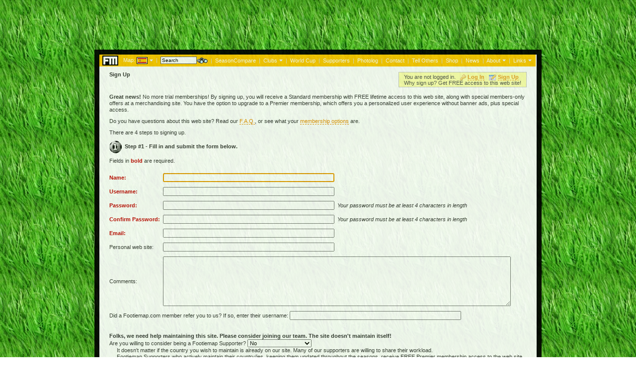

--- FILE ---
content_type: text/html; charset=UTF-8
request_url: https://www.footiemap.com/signup.php?co=spain&season=2014-2015
body_size: 14984
content:


<html>
<BASE HREF="https://www.footiemap.com/">
<head>
<title>Footiemap.com - Sign Up</title><link rel="apple-touch-icon" sizes="57x57" href="/apple-touch-icon-57x57.png?v=2bbqrLzO9d">
<link rel="apple-touch-icon" sizes="60x60" href="/apple-touch-icon-60x60.png?v=2bbqrLzO9d">
<link rel="apple-touch-icon" sizes="72x72" href="/apple-touch-icon-72x72.png?v=2bbqrLzO9d">
<link rel="apple-touch-icon" sizes="76x76" href="/apple-touch-icon-76x76.png?v=2bbqrLzO9d">
<link rel="apple-touch-icon" sizes="114x114" href="/apple-touch-icon-114x114.png?v=2bbqrLzO9d">
<link rel="apple-touch-icon" sizes="120x120" href="/apple-touch-icon-120x120.png?v=2bbqrLzO9d">
<link rel="apple-touch-icon" sizes="144x144" href="/apple-touch-icon-144x144.png?v=2bbqrLzO9d">
<link rel="apple-touch-icon" sizes="152x152" href="/apple-touch-icon-152x152.png?v=2bbqrLzO9d">
<link rel="apple-touch-icon" sizes="180x180" href="/apple-touch-icon-180x180.png?v=2bbqrLzO9d">
<link rel="icon" type="image/png" href="/favicon-32x32.png?v=2bbqrLzO9d" sizes="32x32">
<link rel="icon" type="image/png" href="/android-chrome-192x192.png?v=2bbqrLzO9d" sizes="192x192">
<link rel="icon" type="image/png" href="/favicon-96x96.png?v=2bbqrLzO9d" sizes="96x96">
<link rel="icon" type="image/png" href="/favicon-16x16.png?v=2bbqrLzO9d" sizes="16x16">
<link rel="manifest" href="/manifest.json?v=2bbqrLzO9d">
<link rel="mask-icon" href="/safari-pinned-tab.svg?v=2bbqrLzO9d" color="#5bbad5">
<link rel="shortcut icon" href="/favicon.ico?v=2bbqrLzO9d">
<meta name="apple-mobile-web-app-title" content="Footiemap">
<meta name="application-name" content="Footiemap">
<meta name="msapplication-TileColor" content="#da532c">
<meta name="msapplication-TileImage" content="/mstile-144x144.png?v=2bbqrLzO9d">
<meta name="theme-color" content="#ffffff"><LINK href="main.css" type=text/css rel=stylesheet>
<SCRIPT Language="JavaScript" src="javascript/topmenu.js"></SCRIPT>
<script language="JavaScript" src="javascript/positionmenu.js"></script>
<SCRIPT SRC="javascript/windows.js" Language="JavaScript"></SCRIPT>
<SCRIPT language="JavaScript">
<!--
function validated(string) {
  alertmade = 0;
  for (var i=0, output='', valid="0123456789abcdefghijklmnopqrstuvwxyzABCDEFGHIJKLMNOPQRSTUVWXYZ-"; i<string.length; i++) {
    if (valid.indexOf(string.charAt(i)) == -1) {
      if (alertmade == 0) {
        alert('You have entered an invalid character. Only numbers, letters, or hyphens (-) are allowed.');
      }
      alertmade = 1;
    }
    else {
      output += string.charAt(i);
    }
  }
  return output.toLowerCase();
}

function verify() {
  if (document.myform.promocode.value == '') {
    alert('Enter a Promo Code to try, then click the Verify link to see if it is valid.\n\nIf it is valid, you will be given its details.');
    document.myform.promocode.focus();
  }
  else {
    eval("popupWindow('https://www.footiemap.com/signup-verify.php?c=" + document.myform.promocode.value + "', 350, 300, 'n', 'n', 'n', 'n', 'n', 'n', 'n');");
  }
}

function validateemail(string) {
  alertmade = 0;
  for (var i=0, output='', invalid=' '; i<string.length; i++) {
    if (invalid.indexOf(string.charAt(i)) != -1) {
      if (alertmade == 0) {
        alert('Spaces are not valid in an email address.');
      }
      alertmade = 1;
    }
    else {
      output += string.charAt(i);
    }
  }
  return output.toLowerCase();
}

function DivSetVisible(state) {
var DivRef = document.getElementById('mapmenuContainer');
var IfrRef = document.getElementById('DivShim');
if (state) {
  DivRef.style.display = "block";
  IfrRef.style.width = DivRef.offsetWidth;
  IfrRef.style.height = DivRef.offsetHeight;
  IfrRef.style.top = DivRef.style.top;
  IfrRef.style.left = DivRef.style.left;
  IfrRef.style.zIndex = DivRef.style.zIndex - 1;
  IfrRef.style.display = "block";
}
else {
//  DivRef.style.display = "none";
  IfrRef.style.display = "none";
}
}

function selectconfed(confed) {
if (document.all) {
  document.all['confed' + confed].style.display="block";
}
else if (document.layers) {
  document.layers['confed' + confed].display="block";
}
else if (document.getElementById) {
  document.getElementById('confed' + confed).style.display="block";
}
if (confed == 'concacaf') {if (document.all) {document.all['confedconmebol'].style.display="none";document.all['confeduefa'].style.display="none";document.all['confedcaf'].style.display="none";document.all['confedafc'].style.display="none";document.all['confedofc'].style.display="none";document.all['confedunaffiliated'].style.display="none";document.all['confedothersport'].style.display="none";} else if (document.layers) {document.layers['confedconmebol'].display="none";document.layers['confeduefa'].display="none";document.layers['confedcaf'].display="none";document.layers['confedafc'].display="none";document.layers['confedofc'].display="none";document.layers['confedunaffiliated'].display="none";document.layers['confedothersport'].display="none";} else if (document.getElementById) {document.getElementById('confedconmebol').style.display="none";document.getElementById('confeduefa').style.display="none";document.getElementById('confedcaf').style.display="none";document.getElementById('confedafc').style.display="none";document.getElementById('confedofc').style.display="none";document.getElementById('confedunaffiliated').style.display="none";document.getElementById('confedothersport').style.display="none";}}if (confed == 'conmebol') {if (document.all) {document.all['confedconcacaf'].style.display="none";document.all['confeduefa'].style.display="none";document.all['confedcaf'].style.display="none";document.all['confedafc'].style.display="none";document.all['confedofc'].style.display="none";document.all['confedunaffiliated'].style.display="none";document.all['confedothersport'].style.display="none";} else if (document.layers) {document.layers['confedconcacaf'].display="none";document.layers['confeduefa'].display="none";document.layers['confedcaf'].display="none";document.layers['confedafc'].display="none";document.layers['confedofc'].display="none";document.layers['confedunaffiliated'].display="none";document.layers['confedothersport'].display="none";} else if (document.getElementById) {document.getElementById('confedconcacaf').style.display="none";document.getElementById('confeduefa').style.display="none";document.getElementById('confedcaf').style.display="none";document.getElementById('confedafc').style.display="none";document.getElementById('confedofc').style.display="none";document.getElementById('confedunaffiliated').style.display="none";document.getElementById('confedothersport').style.display="none";}}if (confed == 'uefa') {if (document.all) {document.all['confedconcacaf'].style.display="none";document.all['confedconmebol'].style.display="none";document.all['confedcaf'].style.display="none";document.all['confedafc'].style.display="none";document.all['confedofc'].style.display="none";document.all['confedunaffiliated'].style.display="none";document.all['confedothersport'].style.display="none";} else if (document.layers) {document.layers['confedconcacaf'].display="none";document.layers['confedconmebol'].display="none";document.layers['confedcaf'].display="none";document.layers['confedafc'].display="none";document.layers['confedofc'].display="none";document.layers['confedunaffiliated'].display="none";document.layers['confedothersport'].display="none";} else if (document.getElementById) {document.getElementById('confedconcacaf').style.display="none";document.getElementById('confedconmebol').style.display="none";document.getElementById('confedcaf').style.display="none";document.getElementById('confedafc').style.display="none";document.getElementById('confedofc').style.display="none";document.getElementById('confedunaffiliated').style.display="none";document.getElementById('confedothersport').style.display="none";}}if (confed == 'caf') {if (document.all) {document.all['confedconcacaf'].style.display="none";document.all['confedconmebol'].style.display="none";document.all['confeduefa'].style.display="none";document.all['confedafc'].style.display="none";document.all['confedofc'].style.display="none";document.all['confedunaffiliated'].style.display="none";document.all['confedothersport'].style.display="none";} else if (document.layers) {document.layers['confedconcacaf'].display="none";document.layers['confedconmebol'].display="none";document.layers['confeduefa'].display="none";document.layers['confedafc'].display="none";document.layers['confedofc'].display="none";document.layers['confedunaffiliated'].display="none";document.layers['confedothersport'].display="none";} else if (document.getElementById) {document.getElementById('confedconcacaf').style.display="none";document.getElementById('confedconmebol').style.display="none";document.getElementById('confeduefa').style.display="none";document.getElementById('confedafc').style.display="none";document.getElementById('confedofc').style.display="none";document.getElementById('confedunaffiliated').style.display="none";document.getElementById('confedothersport').style.display="none";}}if (confed == 'afc') {if (document.all) {document.all['confedconcacaf'].style.display="none";document.all['confedconmebol'].style.display="none";document.all['confeduefa'].style.display="none";document.all['confedcaf'].style.display="none";document.all['confedofc'].style.display="none";document.all['confedunaffiliated'].style.display="none";document.all['confedothersport'].style.display="none";} else if (document.layers) {document.layers['confedconcacaf'].display="none";document.layers['confedconmebol'].display="none";document.layers['confeduefa'].display="none";document.layers['confedcaf'].display="none";document.layers['confedofc'].display="none";document.layers['confedunaffiliated'].display="none";document.layers['confedothersport'].display="none";} else if (document.getElementById) {document.getElementById('confedconcacaf').style.display="none";document.getElementById('confedconmebol').style.display="none";document.getElementById('confeduefa').style.display="none";document.getElementById('confedcaf').style.display="none";document.getElementById('confedofc').style.display="none";document.getElementById('confedunaffiliated').style.display="none";document.getElementById('confedothersport').style.display="none";}}if (confed == 'ofc') {if (document.all) {document.all['confedconcacaf'].style.display="none";document.all['confedconmebol'].style.display="none";document.all['confeduefa'].style.display="none";document.all['confedcaf'].style.display="none";document.all['confedafc'].style.display="none";document.all['confedunaffiliated'].style.display="none";document.all['confedothersport'].style.display="none";} else if (document.layers) {document.layers['confedconcacaf'].display="none";document.layers['confedconmebol'].display="none";document.layers['confeduefa'].display="none";document.layers['confedcaf'].display="none";document.layers['confedafc'].display="none";document.layers['confedunaffiliated'].display="none";document.layers['confedothersport'].display="none";} else if (document.getElementById) {document.getElementById('confedconcacaf').style.display="none";document.getElementById('confedconmebol').style.display="none";document.getElementById('confeduefa').style.display="none";document.getElementById('confedcaf').style.display="none";document.getElementById('confedafc').style.display="none";document.getElementById('confedunaffiliated').style.display="none";document.getElementById('confedothersport').style.display="none";}}if (confed == 'unaffiliated') {if (document.all) {document.all['confedconcacaf'].style.display="none";document.all['confedconmebol'].style.display="none";document.all['confeduefa'].style.display="none";document.all['confedcaf'].style.display="none";document.all['confedafc'].style.display="none";document.all['confedofc'].style.display="none";document.all['confedothersport'].style.display="none";} else if (document.layers) {document.layers['confedconcacaf'].display="none";document.layers['confedconmebol'].display="none";document.layers['confeduefa'].display="none";document.layers['confedcaf'].display="none";document.layers['confedafc'].display="none";document.layers['confedofc'].display="none";document.layers['confedothersport'].display="none";} else if (document.getElementById) {document.getElementById('confedconcacaf').style.display="none";document.getElementById('confedconmebol').style.display="none";document.getElementById('confeduefa').style.display="none";document.getElementById('confedcaf').style.display="none";document.getElementById('confedafc').style.display="none";document.getElementById('confedofc').style.display="none";document.getElementById('confedothersport').style.display="none";}}if (confed == 'othersport') {if (document.all) {document.all['confedconcacaf'].style.display="none";document.all['confedconmebol'].style.display="none";document.all['confeduefa'].style.display="none";document.all['confedcaf'].style.display="none";document.all['confedafc'].style.display="none";document.all['confedofc'].style.display="none";document.all['confedunaffiliated'].style.display="none";} else if (document.layers) {document.layers['confedconcacaf'].display="none";document.layers['confedconmebol'].display="none";document.layers['confeduefa'].display="none";document.layers['confedcaf'].display="none";document.layers['confedafc'].display="none";document.layers['confedofc'].display="none";document.layers['confedunaffiliated'].display="none";} else if (document.getElementById) {document.getElementById('confedconcacaf').style.display="none";document.getElementById('confedconmebol').style.display="none";document.getElementById('confeduefa').style.display="none";document.getElementById('confedcaf').style.display="none";document.getElementById('confedafc').style.display="none";document.getElementById('confedofc').style.display="none";document.getElementById('confedunaffiliated').style.display="none";}}}

function dothesearch() {
if (document.formsearch.search.value == '') {
  document.formsearch.search.focus();
  alert('Please enter something to search on.');
  return false;
}
else {
  return true;
}
}

function addFavorite(sUrl,sTitle) {
  if (!sUrl || sUrl == '') {
    sUrl = location.href;
  }
  if (!sTitle || sTitle == '') {
    sTitle = document.title;
  }
  if (document.all) {
    window.external.AddFavorite(sUrl,sTitle);
  }
  else {
    window.alert('Please click OK then press Ctrl+D to create a bookmark');
  }
}
//-->
</SCRIPT>
</head>

<body bgcolor="#FFFFFF" background="pitch.jpg" text="#333333" onload="if (document.myform) {document.myform.name.focus();document.myform.submitx.disabled=false}">
<script>
  (function(i,s,o,g,r,a,m){i['GoogleAnalyticsObject']=r;i[r]=i[r]||function(){
  (i[r].q=i[r].q||[]).push(arguments)},i[r].l=1*new Date();a=s.createElement(o),
  m=s.getElementsByTagName(o)[0];a.async=1;a.src=g;m.parentNode.insertBefore(a,m)
  })(window,document,'script','//www.google-analytics.com/analytics.js','ga');

  ga('create', 'UA-1373254-1', 'footiemap.com');
  ga('require', 'linkid', 'linkid.js');
  ga('send', 'pageview');
</script>
<!-- ClickTale Top part -->
<script type="text/javascript">
var WRInitTime=(new Date()).getTime();
</script>
<!-- ClickTale end of Top part -->
<center>
<script async src="//pagead2.googlesyndication.com/pagead/js/adsbygoogle.js"></script>
<!-- Footiemap ad -->
<ins class="adsbygoogle" style="display:inline-block;width:728px;height:90px" data-ad-client="ca-pub-4299493891430019" data-ad-slot="4581655308"></ins>
<script>(adsbygoogle = window.adsbygoogle || []).push({});</script>
<br>
<table width="900" border="0" cellpadding="0" cellspacing="0" style="filter:alpha(Opacity=90);-moz-opacity:.90;opacity:.90">
<tr><td>&nbsp;</td></tr>
<tr><td>
<table width="100%" style="border: 10px solid #000000" bgcolor="#FFFFFF" cellpadding=0 cellspacing=0>
<tr><td>
<table width="100%" border=0 cellpadding=0 cellspacing=0>
<tr><td colspan="2"><SCRIPT Language="JavaScript">
<!-- Hide from non-JavaScript Browsers
new SlideOutMenu('mapmenu', 'down', 0, 0, 873, 245);
//-->
</script>
<DIV class=menuContainer id=mapmenuContainer style="z-index: 100"><DIV class=menu id=mapmenuContent><DIV class=menuInsert style="WIDTH: 860px; POSITION: absolute; TOP: 0px; HEIGHT: 237px; filter:alpha(Opacity=85);-moz-opacity:.85;opacity:.85"><TABLE class=menuTable cellSpacing=0 cellPadding=0 border=0><TBODY><TR><TD colspan=5 style="COLOR: #000000"><nobr><b>Select&nbsp;Confederation&nbsp;&&nbsp;Country</b>&nbsp;&nbsp;&nbsp;&nbsp;&nbsp;&nbsp;&nbsp;&nbsp;&nbsp;&nbsp;&nbsp;&nbsp;&nbsp;&nbsp;&nbsp;&nbsp;<font class="normaltext"><a href="/signup.php?co=england&type=w"><b>Switch to Women</b></a></font></nobr></TD></TR><TR><TD colspan=5><IMG height=10 src="blank.gif" width=1></TD></TR><TR><td colspan=12><TABLE cellSpacing=0 cellPadding=4 border=0><tr><td id="menuconfedconcacaf" style="border: 1px solid #FFFFFF" onmouseover="menuconfedconmebol.style.background='#FFFFFF';menuconfedconmebol.style.border='1px solid #FFFFFF';menuconfeduefa.style.background='#FFFFFF';menuconfeduefa.style.border='1px solid #FFFFFF';menuconfedcaf.style.background='#FFFFFF';menuconfedcaf.style.border='1px solid #FFFFFF';menuconfedafc.style.background='#FFFFFF';menuconfedafc.style.border='1px solid #FFFFFF';menuconfedofc.style.background='#FFFFFF';menuconfedofc.style.border='1px solid #FFFFFF';menuconfedunaffiliated.style.background='#FFFFFF';menuconfedunaffiliated.style.border='1px solid #FFFFFF';menuconfedothersport.style.background='#FFFFFF';menuconfedothersport.style.border='1px solid #FFFFFF';this.style.cursor='default';this.style.background='#EEEEEE';this.style.border='1px solid #AAAAAA';selectconfed('concacaf')" title="Confederation of North, Central American and Caribbean Association Football"><img src="https://www.footiemap.com/country/concacaf/flag.gif" height="22" align="absmiddle">&nbsp;<font class="name">CONCACAF</font></td><td>&nbsp;&nbsp;</td><td id="menuconfedconmebol" style="border: 1px solid #FFFFFF" onmouseover="menuconfedconcacaf.style.background='#FFFFFF';menuconfedconcacaf.style.border='1px solid #FFFFFF';menuconfeduefa.style.background='#FFFFFF';menuconfeduefa.style.border='1px solid #FFFFFF';menuconfedcaf.style.background='#FFFFFF';menuconfedcaf.style.border='1px solid #FFFFFF';menuconfedafc.style.background='#FFFFFF';menuconfedafc.style.border='1px solid #FFFFFF';menuconfedofc.style.background='#FFFFFF';menuconfedofc.style.border='1px solid #FFFFFF';menuconfedunaffiliated.style.background='#FFFFFF';menuconfedunaffiliated.style.border='1px solid #FFFFFF';menuconfedothersport.style.background='#FFFFFF';menuconfedothersport.style.border='1px solid #FFFFFF';this.style.cursor='default';this.style.background='#EEEEEE';this.style.border='1px solid #AAAAAA';selectconfed('conmebol')" title="Confederación Sudamericana de Fútbol"><img src="https://www.footiemap.com/country/conmebol/flag.gif" height="22" align="absmiddle">&nbsp;<font class="name">CONMEBOL</font></td><td>&nbsp;&nbsp;</td><td id="menuconfeduefa" bgcolor="#EEEEEE" style="border: 1px solid #AAAAAA" onmouseover="menuconfedconcacaf.style.background='#FFFFFF';menuconfedconcacaf.style.border='1px solid #FFFFFF';menuconfedconmebol.style.background='#FFFFFF';menuconfedconmebol.style.border='1px solid #FFFFFF';menuconfedcaf.style.background='#FFFFFF';menuconfedcaf.style.border='1px solid #FFFFFF';menuconfedafc.style.background='#FFFFFF';menuconfedafc.style.border='1px solid #FFFFFF';menuconfedofc.style.background='#FFFFFF';menuconfedofc.style.border='1px solid #FFFFFF';menuconfedunaffiliated.style.background='#FFFFFF';menuconfedunaffiliated.style.border='1px solid #FFFFFF';menuconfedothersport.style.background='#FFFFFF';menuconfedothersport.style.border='1px solid #FFFFFF';this.style.cursor='default';this.style.background='#EEEEEE';this.style.border='1px solid #AAAAAA';selectconfed('uefa')" title="Union des Associations Européennes de Football"><img src="https://www.footiemap.com/country/uefa/flag.gif" height="22" align="absmiddle">&nbsp;<font class="name">UEFA</font></td><td>&nbsp;&nbsp;</td><td id="menuconfedcaf" style="border: 1px solid #FFFFFF" onmouseover="menuconfedconcacaf.style.background='#FFFFFF';menuconfedconcacaf.style.border='1px solid #FFFFFF';menuconfedconmebol.style.background='#FFFFFF';menuconfedconmebol.style.border='1px solid #FFFFFF';menuconfeduefa.style.background='#FFFFFF';menuconfeduefa.style.border='1px solid #FFFFFF';menuconfedafc.style.background='#FFFFFF';menuconfedafc.style.border='1px solid #FFFFFF';menuconfedofc.style.background='#FFFFFF';menuconfedofc.style.border='1px solid #FFFFFF';menuconfedunaffiliated.style.background='#FFFFFF';menuconfedunaffiliated.style.border='1px solid #FFFFFF';menuconfedothersport.style.background='#FFFFFF';menuconfedothersport.style.border='1px solid #FFFFFF';this.style.cursor='default';this.style.background='#EEEEEE';this.style.border='1px solid #AAAAAA';selectconfed('caf')" title="Confédération Africaine de Football"><img src="https://www.footiemap.com/country/caf/flag.gif" height="22" align="absmiddle">&nbsp;<font class="name">CAF</font></td><td>&nbsp;&nbsp;</td><td id="menuconfedafc" style="border: 1px solid #FFFFFF" onmouseover="menuconfedconcacaf.style.background='#FFFFFF';menuconfedconcacaf.style.border='1px solid #FFFFFF';menuconfedconmebol.style.background='#FFFFFF';menuconfedconmebol.style.border='1px solid #FFFFFF';menuconfeduefa.style.background='#FFFFFF';menuconfeduefa.style.border='1px solid #FFFFFF';menuconfedcaf.style.background='#FFFFFF';menuconfedcaf.style.border='1px solid #FFFFFF';menuconfedofc.style.background='#FFFFFF';menuconfedofc.style.border='1px solid #FFFFFF';menuconfedunaffiliated.style.background='#FFFFFF';menuconfedunaffiliated.style.border='1px solid #FFFFFF';menuconfedothersport.style.background='#FFFFFF';menuconfedothersport.style.border='1px solid #FFFFFF';this.style.cursor='default';this.style.background='#EEEEEE';this.style.border='1px solid #AAAAAA';selectconfed('afc')" title="Asian Football Confederation"><img src="https://www.footiemap.com/country/afc/flag.gif" height="22" align="absmiddle">&nbsp;<font class="name">AFC</font></td><td>&nbsp;&nbsp;</td><td id="menuconfedofc" style="border: 1px solid #FFFFFF" onmouseover="menuconfedconcacaf.style.background='#FFFFFF';menuconfedconcacaf.style.border='1px solid #FFFFFF';menuconfedconmebol.style.background='#FFFFFF';menuconfedconmebol.style.border='1px solid #FFFFFF';menuconfeduefa.style.background='#FFFFFF';menuconfeduefa.style.border='1px solid #FFFFFF';menuconfedcaf.style.background='#FFFFFF';menuconfedcaf.style.border='1px solid #FFFFFF';menuconfedafc.style.background='#FFFFFF';menuconfedafc.style.border='1px solid #FFFFFF';menuconfedunaffiliated.style.background='#FFFFFF';menuconfedunaffiliated.style.border='1px solid #FFFFFF';menuconfedothersport.style.background='#FFFFFF';menuconfedothersport.style.border='1px solid #FFFFFF';this.style.cursor='default';this.style.background='#EEEEEE';this.style.border='1px solid #AAAAAA';selectconfed('ofc')" title="Oceania Football Confederation"><img src="https://www.footiemap.com/country/ofc/flag.gif" height="22" align="absmiddle">&nbsp;<font class="name">OFC</font></td><td>&nbsp;&nbsp;</td><td id="menuconfedunaffiliated" style="border: 1px solid #FFFFFF" onmouseover="menuconfedconcacaf.style.background='#FFFFFF';menuconfedconcacaf.style.border='1px solid #FFFFFF';menuconfedconmebol.style.background='#FFFFFF';menuconfedconmebol.style.border='1px solid #FFFFFF';menuconfeduefa.style.background='#FFFFFF';menuconfeduefa.style.border='1px solid #FFFFFF';menuconfedcaf.style.background='#FFFFFF';menuconfedcaf.style.border='1px solid #FFFFFF';menuconfedafc.style.background='#FFFFFF';menuconfedafc.style.border='1px solid #FFFFFF';menuconfedofc.style.background='#FFFFFF';menuconfedofc.style.border='1px solid #FFFFFF';menuconfedothersport.style.background='#FFFFFF';menuconfedothersport.style.border='1px solid #FFFFFF';this.style.cursor='default';this.style.background='#EEEEEE';this.style.border='1px solid #AAAAAA';selectconfed('unaffiliated')" title="Countries without FIFA affiliation"><font class="name"><i>Unaffiliated</i></font></td><td>&nbsp;&nbsp;</td><td id="menuconfedothersport" style="border: 1px solid #FFFFFF" onmouseover="menuconfedconcacaf.style.background='#FFFFFF';menuconfedconcacaf.style.border='1px solid #FFFFFF';menuconfedconmebol.style.background='#FFFFFF';menuconfedconmebol.style.border='1px solid #FFFFFF';menuconfeduefa.style.background='#FFFFFF';menuconfeduefa.style.border='1px solid #FFFFFF';menuconfedcaf.style.background='#FFFFFF';menuconfedcaf.style.border='1px solid #FFFFFF';menuconfedafc.style.background='#FFFFFF';menuconfedafc.style.border='1px solid #FFFFFF';menuconfedofc.style.background='#FFFFFF';menuconfedofc.style.border='1px solid #FFFFFF';menuconfedunaffiliated.style.background='#FFFFFF';menuconfedunaffiliated.style.border='1px solid #FFFFFF';this.style.cursor='default';this.style.background='#EEEEEE';this.style.border='1px solid #AAAAAA';selectconfed('othersport')" title="Other Sports"><font class="name"><i>Other Sports</i></font></td><td>&nbsp;&nbsp;</td></tr></table></td></tr><tr><TD colspan=5><IMG height=6 src="blank.gif" width=1></TD></TR><tr><TD colspan=5><IMG height=4 src="blank.gif" width=1></TD></TR><tr valign="top"><td><table id="confedconcacaf" style="display:none" border=0 cellpadding=0 cellspacing=0><tr><td title="Go to main Anguilla map" onclick="top.location.href='/?co=anguilla'" onmouseover='this.style.cursor="pointer"; this.style.cursor="hand"; this.style.background="#D9D9D9"' onmouseout='this.style.background="#FFFFFF"'><nobr><img src="country/anguilla/flag-small-off.gif" align="absmiddle" width="22" height="14" border="0" onerror="this.onerror=null;this.src='/needflag.gif';"><img src="blank.gif" align="absmiddle" border="0" width="2" height="1">Anguilla</nobr></td><td width="5"><img src="blank.gif" width="10" height="1"></td><td title="Go to main Antigua and Barbuda map" onclick="top.location.href='/?co=antiguaandbarbuda'" onmouseover='this.style.cursor="pointer"; this.style.cursor="hand"; this.style.background="#D9D9D9"' onmouseout='this.style.background="#FFFFFF"'><nobr><img src="country/antiguaandbarbuda/flag-small-off.gif" align="absmiddle" width="22" height="14" border="0" onerror="this.onerror=null;this.src='/needflag.gif';"><img src="blank.gif" align="absmiddle" border="0" width="2" height="1">Antigua and Barbuda</nobr></td><td width="5"><img src="blank.gif" width="10" height="1"></td><td title="Go to main Aruba map" onclick="top.location.href='/?co=aruba'" onmouseover='this.style.cursor="pointer"; this.style.cursor="hand"; this.style.background="#D9D9D9"' onmouseout='this.style.background="#FFFFFF"'><nobr><img src="country/aruba/flag-small-off.gif" align="absmiddle" width="22" height="14" border="0" onerror="this.onerror=null;this.src='/needflag.gif';"><img src="blank.gif" align="absmiddle" border="0" width="2" height="1">Aruba</nobr></td><td width="5"><img src="blank.gif" width="10" height="1"></td><td title="Go to main Commonwealth of The Bahamas map" onclick="top.location.href='/?co=bahamas'" onmouseover='this.style.cursor="pointer"; this.style.cursor="hand"; this.style.background="#D9D9D9"' onmouseout='this.style.background="#FFFFFF"'><nobr><img src="country/bahamas/flag-small-off.gif" align="absmiddle" width="22" height="14" border="0" onerror="this.onerror=null;this.src='/needflag.gif';"><img src="blank.gif" align="absmiddle" border="0" width="2" height="1">Bahamas</nobr></td><td width="5"><img src="blank.gif" width="10" height="1"></td><td title="Go to main Barbados map" onclick="top.location.href='/?co=barbados'" onmouseover='this.style.cursor="pointer"; this.style.cursor="hand"; this.style.background="#D9D9D9"' onmouseout='this.style.background="#FFFFFF"'><nobr><img src="country/barbados/flag-small-off.gif" align="absmiddle" width="22" height="14" border="0" onerror="this.onerror=null;this.src='/needflag.gif';"><img src="blank.gif" align="absmiddle" border="0" width="2" height="1">Barbados</nobr></td><td width="5"><img src="blank.gif" width="10" height="1"></td><td title="Go to main Belize map" onclick="top.location.href='/?co=belize'" onmouseover='this.style.cursor="pointer"; this.style.cursor="hand"; this.style.background="#D9D9D9"' onmouseout='this.style.background="#FFFFFF"'><nobr><img src="country/belize/flag-small-off.gif" align="absmiddle" width="22" height="14" border="0" onerror="this.onerror=null;this.src='/needflag.gif';"><img src="blank.gif" align="absmiddle" border="0" width="2" height="1">Belize</nobr></td></tr><tr valign="top" height="3"><td><img src="blank.gif" width="1" height="3"></td></tr><tr valign="top"><td title="Go to main Bermuda Islands map" onclick="top.location.href='/?co=bermuda'" onmouseover='this.style.cursor="pointer"; this.style.cursor="hand"; this.style.background="#D9D9D9"' onmouseout='this.style.background="#FFFFFF"'><nobr><img src="country/bermuda/flag-small-off.gif" align="absmiddle" width="22" height="14" border="0" onerror="this.onerror=null;this.src='/needflag.gif';"><img src="blank.gif" align="absmiddle" border="0" width="2" height="1">Bermuda</nobr></td><td width="5"><img src="blank.gif" width="10" height="1"></td><td title="Go to main Bonaire map" onclick="top.location.href='/?co=bonaire'" onmouseover='this.style.cursor="pointer"; this.style.cursor="hand"; this.style.background="#D9D9D9"' onmouseout='this.style.background="#FFFFFF"'><nobr><img src="country/bonaire/flag-small-off.gif" align="absmiddle" width="22" height="14" border="0" onerror="this.onerror=null;this.src='/needflag.gif';"><img src="blank.gif" align="absmiddle" border="0" width="2" height="1">Bonaire</nobr></td><td width="5"><img src="blank.gif" width="10" height="1"></td><td title="Go to main British Virgin Islands map" onclick="top.location.href='/?co=britishvirginislands'" onmouseover='this.style.cursor="pointer"; this.style.cursor="hand"; this.style.background="#D9D9D9"' onmouseout='this.style.background="#FFFFFF"'><nobr><img src="country/britishvirginislands/flag-small-off.gif" align="absmiddle" width="22" height="14" border="0" onerror="this.onerror=null;this.src='/needflag.gif';"><img src="blank.gif" align="absmiddle" border="0" width="2" height="1">British Virgin Islands</nobr></td><td width="5"><img src="blank.gif" width="10" height="1"></td><td title="Go to main Canada map" onclick="top.location.href='/?co=canada'" onmouseover='this.style.cursor="pointer"; this.style.cursor="hand"; this.style.background="#D9D9D9"' onmouseout='this.style.background="#FFFFFF"'><nobr><img src="country/canada/flag-small-off.gif" align="absmiddle" width="22" height="14" border="0" onerror="this.onerror=null;this.src='/needflag.gif';"><img src="blank.gif" align="absmiddle" border="0" width="2" height="1">Canada</nobr></td><td width="5"><img src="blank.gif" width="10" height="1"></td><td title="Go to main Cayman Islands map" onclick="top.location.href='/?co=caymanislands'" onmouseover='this.style.cursor="pointer"; this.style.cursor="hand"; this.style.background="#D9D9D9"' onmouseout='this.style.background="#FFFFFF"'><nobr><img src="country/caymanislands/flag-small-off.gif" align="absmiddle" width="22" height="14" border="0" onerror="this.onerror=null;this.src='/needflag.gif';"><img src="blank.gif" align="absmiddle" border="0" width="2" height="1">Cayman Islands</nobr></td><td width="5"><img src="blank.gif" width="10" height="1"></td><td title="Go to main Republic of Costa Rica map" onclick="top.location.href='/?co=costarica'" onmouseover='this.style.cursor="pointer"; this.style.cursor="hand"; this.style.background="#D9D9D9"' onmouseout='this.style.background="#FFFFFF"'><nobr><img src="country/costarica/flag-small-off.gif" align="absmiddle" width="22" height="14" border="0" onerror="this.onerror=null;this.src='/needflag.gif';"><img src="blank.gif" align="absmiddle" border="0" width="2" height="1">Costa Rica</nobr></td></tr><tr valign="top" height="3"><td><img src="blank.gif" width="1" height="3"></td></tr><tr valign="top"><td title="Go to main Republic of Cuba map" onclick="top.location.href='/?co=cuba'" onmouseover='this.style.cursor="pointer"; this.style.cursor="hand"; this.style.background="#D9D9D9"' onmouseout='this.style.background="#FFFFFF"'><nobr><img src="country/cuba/flag-small-off.gif" align="absmiddle" width="22" height="14" border="0" onerror="this.onerror=null;this.src='/needflag.gif';"><img src="blank.gif" align="absmiddle" border="0" width="2" height="1">Cuba</nobr></td><td width="5"><img src="blank.gif" width="10" height="1"></td><td title="Go to main Curaçao map" onclick="top.location.href='/?co=curacao'" onmouseover='this.style.cursor="pointer"; this.style.cursor="hand"; this.style.background="#D9D9D9"' onmouseout='this.style.background="#FFFFFF"'><nobr><img src="country/curacao/flag-small-off.gif" align="absmiddle" width="22" height="14" border="0" onerror="this.onerror=null;this.src='/needflag.gif';"><img src="blank.gif" align="absmiddle" border="0" width="2" height="1">Curaçao</nobr></td><td width="5"><img src="blank.gif" width="10" height="1"></td><td title="Go to main Commonwealth of Dominica map" onclick="top.location.href='/?co=dominica'" onmouseover='this.style.cursor="pointer"; this.style.cursor="hand"; this.style.background="#D9D9D9"' onmouseout='this.style.background="#FFFFFF"'><nobr><img src="country/dominica/flag-small-off.gif" align="absmiddle" width="22" height="14" border="0" onerror="this.onerror=null;this.src='/needflag.gif';"><img src="blank.gif" align="absmiddle" border="0" width="2" height="1">Dominica</nobr></td><td width="5"><img src="blank.gif" width="10" height="1"></td><td title="Go to main Dominican Republic map" onclick="top.location.href='/?co=dominicanrepublic'" onmouseover='this.style.cursor="pointer"; this.style.cursor="hand"; this.style.background="#D9D9D9"' onmouseout='this.style.background="#FFFFFF"'><nobr><img src="country/dominicanrepublic/flag-small-off.gif" align="absmiddle" width="22" height="14" border="0" onerror="this.onerror=null;this.src='/needflag.gif';"><img src="blank.gif" align="absmiddle" border="0" width="2" height="1">Dominican Republic</nobr></td><td width="5"><img src="blank.gif" width="10" height="1"></td><td title="Go to main Republic of El Salvador map" onclick="top.location.href='/?co=elsalvador'" onmouseover='this.style.cursor="pointer"; this.style.cursor="hand"; this.style.background="#D9D9D9"' onmouseout='this.style.background="#FFFFFF"'><nobr><img src="country/elsalvador/flag-small-off.gif" align="absmiddle" width="22" height="14" border="0" onerror="this.onerror=null;this.src='/needflag.gif';"><img src="blank.gif" align="absmiddle" border="0" width="2" height="1">El Salvador</nobr></td><td width="5"><img src="blank.gif" width="10" height="1"></td><td title="Go to main Guyane map" onclick="top.location.href='/?co=frenchguiana'" onmouseover='this.style.cursor="pointer"; this.style.cursor="hand"; this.style.background="#D9D9D9"' onmouseout='this.style.background="#FFFFFF"'><nobr><img src="country/frenchguiana/flag-small-off.gif" align="absmiddle" width="22" height="14" border="0" onerror="this.onerror=null;this.src='/needflag.gif';"><img src="blank.gif" align="absmiddle" border="0" width="2" height="1">French Guiana</nobr></td></tr><tr valign="top" height="3"><td><img src="blank.gif" width="1" height="3"></td></tr><tr valign="top"><td title="Go to main Grenada map" onclick="top.location.href='/?co=grenada'" onmouseover='this.style.cursor="pointer"; this.style.cursor="hand"; this.style.background="#D9D9D9"' onmouseout='this.style.background="#FFFFFF"'><nobr><img src="country/grenada/flag-small-off.gif" align="absmiddle" width="22" height="14" border="0" onerror="this.onerror=null;this.src='/needflag.gif';"><img src="blank.gif" align="absmiddle" border="0" width="2" height="1">Grenada</nobr></td><td width="5"><img src="blank.gif" width="10" height="1"></td><td title="Go to main Guadeloupe map" onclick="top.location.href='/?co=guadeloupe'" onmouseover='this.style.cursor="pointer"; this.style.cursor="hand"; this.style.background="#D9D9D9"' onmouseout='this.style.background="#FFFFFF"'><nobr><img src="country/guadeloupe/flag-small-off.gif" align="absmiddle" width="22" height="14" border="0" onerror="this.onerror=null;this.src='/needflag.gif';"><img src="blank.gif" align="absmiddle" border="0" width="2" height="1">Guadeloupe</nobr></td><td width="5"><img src="blank.gif" width="10" height="1"></td><td title="Go to main Republic of Guatemala map" onclick="top.location.href='/?co=guatemala'" onmouseover='this.style.cursor="pointer"; this.style.cursor="hand"; this.style.background="#D9D9D9"' onmouseout='this.style.background="#FFFFFF"'><nobr><img src="country/guatemala/flag-small-off.gif" align="absmiddle" width="22" height="14" border="0" onerror="this.onerror=null;this.src='/needflag.gif';"><img src="blank.gif" align="absmiddle" border="0" width="2" height="1">Guatemala</nobr></td><td width="5"><img src="blank.gif" width="10" height="1"></td><td title="Go to main Co-operative Republic of Guyana map" onclick="top.location.href='/?co=guyana'" onmouseover='this.style.cursor="pointer"; this.style.cursor="hand"; this.style.background="#D9D9D9"' onmouseout='this.style.background="#FFFFFF"'><nobr><img src="country/guyana/flag-small-off.gif" align="absmiddle" width="22" height="14" border="0" onerror="this.onerror=null;this.src='/needflag.gif';"><img src="blank.gif" align="absmiddle" border="0" width="2" height="1">Guyana</nobr></td><td width="5"><img src="blank.gif" width="10" height="1"></td><td title="Go to main Republic of Haiti map" onclick="top.location.href='/?co=haiti'" onmouseover='this.style.cursor="pointer"; this.style.cursor="hand"; this.style.background="#D9D9D9"' onmouseout='this.style.background="#FFFFFF"'><nobr><img src="country/haiti/flag-small-off.gif" align="absmiddle" width="22" height="14" border="0" onerror="this.onerror=null;this.src='/needflag.gif';"><img src="blank.gif" align="absmiddle" border="0" width="2" height="1">Haiti</nobr></td><td width="5"><img src="blank.gif" width="10" height="1"></td><td title="Go to main Republic of Honduras map" onclick="top.location.href='/?co=honduras'" onmouseover='this.style.cursor="pointer"; this.style.cursor="hand"; this.style.background="#D9D9D9"' onmouseout='this.style.background="#FFFFFF"'><nobr><img src="country/honduras/flag-small-off.gif" align="absmiddle" width="22" height="14" border="0" onerror="this.onerror=null;this.src='/needflag.gif';"><img src="blank.gif" align="absmiddle" border="0" width="2" height="1">Honduras</nobr></td></tr><tr valign="top" height="3"><td><img src="blank.gif" width="1" height="3"></td></tr><tr valign="top"><td title="Go to main Jamaica map" onclick="top.location.href='/?co=jamaica'" onmouseover='this.style.cursor="pointer"; this.style.cursor="hand"; this.style.background="#D9D9D9"' onmouseout='this.style.background="#FFFFFF"'><nobr><img src="country/jamaica/flag-small-off.gif" align="absmiddle" width="22" height="14" border="0" onerror="this.onerror=null;this.src='/needflag.gif';"><img src="blank.gif" align="absmiddle" border="0" width="2" height="1">Jamaica</nobr></td><td width="5"><img src="blank.gif" width="10" height="1"></td><td title="Go to main Martinique map" onclick="top.location.href='/?co=martinique'" onmouseover='this.style.cursor="pointer"; this.style.cursor="hand"; this.style.background="#D9D9D9"' onmouseout='this.style.background="#FFFFFF"'><nobr><img src="country/martinique/flag-small-off.gif" align="absmiddle" width="22" height="14" border="0" onerror="this.onerror=null;this.src='/needflag.gif';"><img src="blank.gif" align="absmiddle" border="0" width="2" height="1">Martinique</nobr></td><td width="5"><img src="blank.gif" width="10" height="1"></td><td title="Go to main United Mexican States map" onclick="top.location.href='/?co=mexico'" onmouseover='this.style.cursor="pointer"; this.style.cursor="hand"; this.style.background="#D9D9D9"' onmouseout='this.style.background="#FFFFFF"'><nobr><img src="country/mexico/flag-small-off.gif" align="absmiddle" width="22" height="14" border="0" onerror="this.onerror=null;this.src='/needflag.gif';"><img src="blank.gif" align="absmiddle" border="0" width="2" height="1">Mexico</nobr></td><td width="5"><img src="blank.gif" width="10" height="1"></td><td title="Go to main Montserrat map" onclick="top.location.href='/?co=montserrat'" onmouseover='this.style.cursor="pointer"; this.style.cursor="hand"; this.style.background="#D9D9D9"' onmouseout='this.style.background="#FFFFFF"'><nobr><img src="country/montserrat/flag-small-off.gif" align="absmiddle" width="22" height="14" border="0" onerror="this.onerror=null;this.src='/needflag.gif';"><img src="blank.gif" align="absmiddle" border="0" width="2" height="1">Montserrat</nobr></td><td width="5"><img src="blank.gif" width="10" height="1"></td><td title="Go to main Republic of Nicaragua map" onclick="top.location.href='/?co=nicaragua'" onmouseover='this.style.cursor="pointer"; this.style.cursor="hand"; this.style.background="#D9D9D9"' onmouseout='this.style.background="#FFFFFF"'><nobr><img src="country/nicaragua/flag-small-off.gif" align="absmiddle" width="22" height="14" border="0" onerror="this.onerror=null;this.src='/needflag.gif';"><img src="blank.gif" align="absmiddle" border="0" width="2" height="1">Nicaragua</nobr></td><td width="5"><img src="blank.gif" width="10" height="1"></td><td title="Go to main Republic of Panama map" onclick="top.location.href='/?co=panama'" onmouseover='this.style.cursor="pointer"; this.style.cursor="hand"; this.style.background="#D9D9D9"' onmouseout='this.style.background="#FFFFFF"'><nobr><img src="country/panama/flag-small-off.gif" align="absmiddle" width="22" height="14" border="0" onerror="this.onerror=null;this.src='/needflag.gif';"><img src="blank.gif" align="absmiddle" border="0" width="2" height="1">Panama</nobr></td></tr><tr valign="top" height="3"><td><img src="blank.gif" width="1" height="3"></td></tr><tr valign="top"><td title="Go to main Commonwealth of Puerto Rico map" onclick="top.location.href='/?co=puertorico'" onmouseover='this.style.cursor="pointer"; this.style.cursor="hand"; this.style.background="#D9D9D9"' onmouseout='this.style.background="#FFFFFF"'><nobr><img src="country/puertorico/flag-small-off.gif" align="absmiddle" width="22" height="14" border="0" onerror="this.onerror=null;this.src='/needflag.gif';"><img src="blank.gif" align="absmiddle" border="0" width="2" height="1">Puerto Rico</nobr></td><td width="5"><img src="blank.gif" width="10" height="1"></td><td title="Go to main Federation of Saint Kitts and Nevis map" onclick="top.location.href='/?co=saintkittsandnevis'" onmouseover='this.style.cursor="pointer"; this.style.cursor="hand"; this.style.background="#D9D9D9"' onmouseout='this.style.background="#FFFFFF"'><nobr><img src="country/saintkittsandnevis/flag-small-off.gif" align="absmiddle" width="22" height="14" border="0" onerror="this.onerror=null;this.src='/needflag.gif';"><img src="blank.gif" align="absmiddle" border="0" width="2" height="1">Saint Kitts and Nevis</nobr></td><td width="5"><img src="blank.gif" width="10" height="1"></td><td title="Go to main Saint Lucia map" onclick="top.location.href='/?co=saintlucia'" onmouseover='this.style.cursor="pointer"; this.style.cursor="hand"; this.style.background="#D9D9D9"' onmouseout='this.style.background="#FFFFFF"'><nobr><img src="country/saintlucia/flag-small-off.gif" align="absmiddle" width="22" height="14" border="0" onerror="this.onerror=null;this.src='/needflag.gif';"><img src="blank.gif" align="absmiddle" border="0" width="2" height="1">Saint Lucia</nobr></td><td width="5"><img src="blank.gif" width="10" height="1"></td><td title="Go to main Collectivity of Saint Martin map" onclick="top.location.href='/?co=saintmartin'" onmouseover='this.style.cursor="pointer"; this.style.cursor="hand"; this.style.background="#D9D9D9"' onmouseout='this.style.background="#FFFFFF"'><nobr><img src="country/saintmartin/flag-small-off.gif" align="absmiddle" width="22" height="14" border="0" onerror="this.onerror=null;this.src='/needflag.gif';"><img src="blank.gif" align="absmiddle" border="0" width="2" height="1">Saint Martin</nobr></td><td width="5"><img src="blank.gif" width="10" height="1"></td><td title="Go to main Saint Vincent and the Grenadines map" onclick="top.location.href='/?co=stvincentandthegrenadines'" onmouseover='this.style.cursor="pointer"; this.style.cursor="hand"; this.style.background="#D9D9D9"' onmouseout='this.style.background="#FFFFFF"'><nobr><img src="country/stvincentandthegrenadines/flag-small-off.gif" align="absmiddle" width="22" height="14" border="0" onerror="this.onerror=null;this.src='/needflag.gif';"><img src="blank.gif" align="absmiddle" border="0" width="2" height="1">Saint Vincent and the Grenadines</nobr></td><td width="5"><img src="blank.gif" width="10" height="1"></td><td title="Go to main Island Territory of Sint Maarten map" onclick="top.location.href='/?co=sintmaarten'" onmouseover='this.style.cursor="pointer"; this.style.cursor="hand"; this.style.background="#D9D9D9"' onmouseout='this.style.background="#FFFFFF"'><nobr><img src="country/sintmaarten/flag-small-off.gif" align="absmiddle" width="22" height="14" border="0" onerror="this.onerror=null;this.src='/needflag.gif';"><img src="blank.gif" align="absmiddle" border="0" width="2" height="1">Sint Maarten</nobr></td></tr><tr valign="top" height="3"><td><img src="blank.gif" width="1" height="3"></td></tr><tr valign="top"><td title="Go to main Republic of Suriname map" onclick="top.location.href='/?co=suriname'" onmouseover='this.style.cursor="pointer"; this.style.cursor="hand"; this.style.background="#D9D9D9"' onmouseout='this.style.background="#FFFFFF"'><nobr><img src="country/suriname/flag-small-off.gif" align="absmiddle" width="22" height="14" border="0" onerror="this.onerror=null;this.src='/needflag.gif';"><img src="blank.gif" align="absmiddle" border="0" width="2" height="1">Suriname</nobr></td><td width="5"><img src="blank.gif" width="10" height="1"></td><td title="Go to main Republic of Trinidad and Tobago map" onclick="top.location.href='/?co=trinidadandtobago'" onmouseover='this.style.cursor="pointer"; this.style.cursor="hand"; this.style.background="#D9D9D9"' onmouseout='this.style.background="#FFFFFF"'><nobr><img src="country/trinidadandtobago/flag-small-off.gif" align="absmiddle" width="22" height="14" border="0" onerror="this.onerror=null;this.src='/needflag.gif';"><img src="blank.gif" align="absmiddle" border="0" width="2" height="1">Trinidad and Tobago</nobr></td><td width="5"><img src="blank.gif" width="10" height="1"></td><td title="Go to main Turks and Caicos Islands map" onclick="top.location.href='/?co=turksandcaicosislands'" onmouseover='this.style.cursor="pointer"; this.style.cursor="hand"; this.style.background="#D9D9D9"' onmouseout='this.style.background="#FFFFFF"'><nobr><img src="country/turksandcaicosislands/flag-small-off.gif" align="absmiddle" width="22" height="14" border="0" onerror="this.onerror=null;this.src='/needflag.gif';"><img src="blank.gif" align="absmiddle" border="0" width="2" height="1">Turks and Caicos Islands</nobr></td><td width="5"><img src="blank.gif" width="10" height="1"></td><td title="Go to main United States Virgin Islands map" onclick="top.location.href='/?co=usvirginislands'" onmouseover='this.style.cursor="pointer"; this.style.cursor="hand"; this.style.background="#D9D9D9"' onmouseout='this.style.background="#FFFFFF"'><nobr><img src="country/usvirginislands/flag-small-off.gif" align="absmiddle" width="22" height="14" border="0" onerror="this.onerror=null;this.src='/needflag.gif';"><img src="blank.gif" align="absmiddle" border="0" width="2" height="1">United States Virgin Islands</nobr></td><td width="5"><img src="blank.gif" width="10" height="1"></td><td title="Go to main United States of America map" onclick="top.location.href='/?co=usa'" onmouseover='this.style.cursor="pointer"; this.style.cursor="hand"; this.style.background="#D9D9D9"' onmouseout='this.style.background="#FFFFFF"'><nobr><img src="country/usa/flag-small-off.gif" align="absmiddle" width="22" height="14" border="0" onerror="this.onerror=null;this.src='/needflag.gif';"><img src="blank.gif" align="absmiddle" border="0" width="2" height="1">USA</nobr></td><td width="5"><img src="blank.gif" width="10" height="1"></td></table><table id="confedconmebol" style="display:none" border=0 cellpadding=0 cellspacing=0><tr><td title="Go to main Argentine Republic map" onclick="top.location.href='/?co=argentina'" onmouseover='this.style.cursor="pointer"; this.style.cursor="hand"; this.style.background="#D9D9D9"' onmouseout='this.style.background="#FFFFFF"'><nobr><img src="country/argentina/flag-small-off.gif" align="absmiddle" width="22" height="14" border="0" onerror="this.onerror=null;this.src='/needflag.gif';"><img src="blank.gif" align="absmiddle" border="0" width="2" height="1">Argentina</nobr></td><td width="5"><img src="blank.gif" width="10" height="1"></td><td title="Go to main The Plurinational State of Bolivia map" onclick="top.location.href='/?co=bolivia'" onmouseover='this.style.cursor="pointer"; this.style.cursor="hand"; this.style.background="#D9D9D9"' onmouseout='this.style.background="#FFFFFF"'><nobr><img src="country/bolivia/flag-small-off.gif" align="absmiddle" width="22" height="14" border="0" onerror="this.onerror=null;this.src='/needflag.gif';"><img src="blank.gif" align="absmiddle" border="0" width="2" height="1">Bolivia</nobr></td><td width="5"><img src="blank.gif" width="10" height="1"></td><td title="Go to main Federative Republic of Brazil map" onclick="top.location.href='/?co=brasil'" onmouseover='this.style.cursor="pointer"; this.style.cursor="hand"; this.style.background="#D9D9D9"' onmouseout='this.style.background="#FFFFFF"'><nobr><img src="country/brasil/flag-small-off.gif" align="absmiddle" width="22" height="14" border="0" onerror="this.onerror=null;this.src='/needflag.gif';"><img src="blank.gif" align="absmiddle" border="0" width="2" height="1">Brasil</nobr></td><td width="5"><img src="blank.gif" width="10" height="1"></td><td title="Go to main Republic of Chile map" onclick="top.location.href='/?co=chile'" onmouseover='this.style.cursor="pointer"; this.style.cursor="hand"; this.style.background="#D9D9D9"' onmouseout='this.style.background="#FFFFFF"'><nobr><img src="country/chile/flag-small-off.gif" align="absmiddle" width="22" height="14" border="0" onerror="this.onerror=null;this.src='/needflag.gif';"><img src="blank.gif" align="absmiddle" border="0" width="2" height="1">Chile</nobr></td><td width="5"><img src="blank.gif" width="10" height="1"></td><td title="Go to main Republic of Colombia map" onclick="top.location.href='/?co=colombia'" onmouseover='this.style.cursor="pointer"; this.style.cursor="hand"; this.style.background="#D9D9D9"' onmouseout='this.style.background="#FFFFFF"'><nobr><img src="country/colombia/flag-small-off.gif" align="absmiddle" width="22" height="14" border="0" onerror="this.onerror=null;this.src='/needflag.gif';"><img src="blank.gif" align="absmiddle" border="0" width="2" height="1">Colombia</nobr></td><td width="5"><img src="blank.gif" width="10" height="1"></td><td title="Go to main Republic of Ecuador map" onclick="top.location.href='/?co=ecuador'" onmouseover='this.style.cursor="pointer"; this.style.cursor="hand"; this.style.background="#D9D9D9"' onmouseout='this.style.background="#FFFFFF"'><nobr><img src="country/ecuador/flag-small-off.gif" align="absmiddle" width="22" height="14" border="0" onerror="this.onerror=null;this.src='/needflag.gif';"><img src="blank.gif" align="absmiddle" border="0" width="2" height="1">Ecuador</nobr></td></tr><tr valign="top" height="3"><td><img src="blank.gif" width="1" height="3"></td></tr><tr valign="top"><td title="Go to main Republic of Paraguay map" onclick="top.location.href='/?co=paraguay'" onmouseover='this.style.cursor="pointer"; this.style.cursor="hand"; this.style.background="#D9D9D9"' onmouseout='this.style.background="#FFFFFF"'><nobr><img src="country/paraguay/flag-small-off.gif" align="absmiddle" width="22" height="14" border="0" onerror="this.onerror=null;this.src='/needflag.gif';"><img src="blank.gif" align="absmiddle" border="0" width="2" height="1">Paraguay</nobr></td><td width="5"><img src="blank.gif" width="10" height="1"></td><td title="Go to main Republic of Peru map" onclick="top.location.href='/?co=peru'" onmouseover='this.style.cursor="pointer"; this.style.cursor="hand"; this.style.background="#D9D9D9"' onmouseout='this.style.background="#FFFFFF"'><nobr><img src="country/peru/flag-small-off.gif" align="absmiddle" width="22" height="14" border="0" onerror="this.onerror=null;this.src='/needflag.gif';"><img src="blank.gif" align="absmiddle" border="0" width="2" height="1">Peru</nobr></td><td width="5"><img src="blank.gif" width="10" height="1"></td><td title="Go to main Oriental Republic of Uruguay map" onclick="top.location.href='/?co=uruguay'" onmouseover='this.style.cursor="pointer"; this.style.cursor="hand"; this.style.background="#D9D9D9"' onmouseout='this.style.background="#FFFFFF"'><nobr><img src="country/uruguay/flag-small-off.gif" align="absmiddle" width="22" height="14" border="0" onerror="this.onerror=null;this.src='/needflag.gif';"><img src="blank.gif" align="absmiddle" border="0" width="2" height="1">Uruguay</nobr></td><td width="5"><img src="blank.gif" width="10" height="1"></td><td title="Go to main Bolivarian Republic of Venezuela map" onclick="top.location.href='/?co=venezuela'" onmouseover='this.style.cursor="pointer"; this.style.cursor="hand"; this.style.background="#D9D9D9"' onmouseout='this.style.background="#FFFFFF"'><nobr><img src="country/venezuela/flag-small-off.gif" align="absmiddle" width="22" height="14" border="0" onerror="this.onerror=null;this.src='/needflag.gif';"><img src="blank.gif" align="absmiddle" border="0" width="2" height="1">Venezuela</nobr></td><td width="5"><img src="blank.gif" width="10" height="1"></td></table><table id="confeduefa" border=0 cellpadding=0 cellspacing=0><tr><td title="Go to main Republic of Albania map" onclick="top.location.href='/?co=albania'" onmouseover='this.style.cursor="pointer"; this.style.cursor="hand"; this.style.background="#D9D9D9"' onmouseout='this.style.background="#FFFFFF"'><nobr><img src="country/albania/flag-small-off.gif" align="absmiddle" width="22" height="14" border="0" onerror="this.onerror=null;this.src='/needflag.gif';"><img src="blank.gif" align="absmiddle" border="0" width="2" height="1">Albania</nobr></td><td width="5"><img src="blank.gif" width="10" height="1"></td><td title="Go to main Principality of Andorra map" onclick="top.location.href='/?co=andorra'" onmouseover='this.style.cursor="pointer"; this.style.cursor="hand"; this.style.background="#D9D9D9"' onmouseout='this.style.background="#FFFFFF"'><nobr><img src="country/andorra/flag-small-off.gif" align="absmiddle" width="22" height="14" border="0" onerror="this.onerror=null;this.src='/needflag.gif';"><img src="blank.gif" align="absmiddle" border="0" width="2" height="1">Andorra</nobr></td><td width="5"><img src="blank.gif" width="10" height="1"></td><td title="Go to main Republic of Armenia map" onclick="top.location.href='/?co=armenia'" onmouseover='this.style.cursor="pointer"; this.style.cursor="hand"; this.style.background="#D9D9D9"' onmouseout='this.style.background="#FFFFFF"'><nobr><img src="country/armenia/flag-small-off.gif" align="absmiddle" width="22" height="14" border="0" onerror="this.onerror=null;this.src='/needflag.gif';"><img src="blank.gif" align="absmiddle" border="0" width="2" height="1">Armenia</nobr></td><td width="5"><img src="blank.gif" width="10" height="1"></td><td title="Go to main Republic of Austria map" onclick="top.location.href='/?co=austria'" onmouseover='this.style.cursor="pointer"; this.style.cursor="hand"; this.style.background="#D9D9D9"' onmouseout='this.style.background="#FFFFFF"'><nobr><img src="country/austria/flag-small-off.gif" align="absmiddle" width="22" height="14" border="0" onerror="this.onerror=null;this.src='/needflag.gif';"><img src="blank.gif" align="absmiddle" border="0" width="2" height="1">Austria</nobr></td><td width="5"><img src="blank.gif" width="10" height="1"></td><td title="Go to main Azerbaijan map" onclick="top.location.href='/?co=azerbaijan'" onmouseover='this.style.cursor="pointer"; this.style.cursor="hand"; this.style.background="#D9D9D9"' onmouseout='this.style.background="#FFFFFF"'><nobr><img src="country/azerbaijan/flag-small-off.gif" align="absmiddle" width="22" height="14" border="0" onerror="this.onerror=null;this.src='/needflag.gif';"><img src="blank.gif" align="absmiddle" border="0" width="2" height="1">Azerbaijan</nobr></td><td width="5"><img src="blank.gif" width="10" height="1"></td><td title="Go to main Republic of Belarus map" onclick="top.location.href='/?co=belarus'" onmouseover='this.style.cursor="pointer"; this.style.cursor="hand"; this.style.background="#D9D9D9"' onmouseout='this.style.background="#FFFFFF"'><nobr><img src="country/belarus/flag-small-off.gif" align="absmiddle" width="22" height="14" border="0" onerror="this.onerror=null;this.src='/needflag.gif';"><img src="blank.gif" align="absmiddle" border="0" width="2" height="1">Belarus</nobr></td></tr><tr valign="top" height="3"><td><img src="blank.gif" width="1" height="3"></td></tr><tr valign="top"><td title="Go to main Kingdom of Belgium map" onclick="top.location.href='/?co=belgium'" onmouseover='this.style.cursor="pointer"; this.style.cursor="hand"; this.style.background="#D9D9D9"' onmouseout='this.style.background="#FFFFFF"'><nobr><img src="country/belgium/flag-small-off.gif" align="absmiddle" width="22" height="14" border="0" onerror="this.onerror=null;this.src='/needflag.gif';"><img src="blank.gif" align="absmiddle" border="0" width="2" height="1">Belgium</nobr></td><td width="5"><img src="blank.gif" width="10" height="1"></td><td title="Go to main Bosnia and Herzegovina map" onclick="top.location.href='/?co=bosniaandherzegovina'" onmouseover='this.style.cursor="pointer"; this.style.cursor="hand"; this.style.background="#D9D9D9"' onmouseout='this.style.background="#FFFFFF"'><nobr><img src="country/bosniaandherzegovina/flag-small-off.gif" align="absmiddle" width="22" height="14" border="0" onerror="this.onerror=null;this.src='/needflag.gif';"><img src="blank.gif" align="absmiddle" border="0" width="2" height="1">Bosnia and Herzegovina</nobr></td><td width="5"><img src="blank.gif" width="10" height="1"></td><td title="Go to main Republic of Bulgaria map" onclick="top.location.href='/?co=bulgaria'" onmouseover='this.style.cursor="pointer"; this.style.cursor="hand"; this.style.background="#D9D9D9"' onmouseout='this.style.background="#FFFFFF"'><nobr><img src="country/bulgaria/flag-small-off.gif" align="absmiddle" width="22" height="14" border="0" onerror="this.onerror=null;this.src='/needflag.gif';"><img src="blank.gif" align="absmiddle" border="0" width="2" height="1">Bulgaria</nobr></td><td width="5"><img src="blank.gif" width="10" height="1"></td><td title="Go to main Republic of Croatia map" onclick="top.location.href='/?co=croatia'" onmouseover='this.style.cursor="pointer"; this.style.cursor="hand"; this.style.background="#D9D9D9"' onmouseout='this.style.background="#FFFFFF"'><nobr><img src="country/croatia/flag-small-off.gif" align="absmiddle" width="22" height="14" border="0" onerror="this.onerror=null;this.src='/needflag.gif';"><img src="blank.gif" align="absmiddle" border="0" width="2" height="1">Croatia</nobr></td><td width="5"><img src="blank.gif" width="10" height="1"></td><td title="Go to main Republic of Cyprus map" onclick="top.location.href='/?co=cyprus'" onmouseover='this.style.cursor="pointer"; this.style.cursor="hand"; this.style.background="#D9D9D9"' onmouseout='this.style.background="#FFFFFF"'><nobr><img src="country/cyprus/flag-small-off.gif" align="absmiddle" width="22" height="14" border="0" onerror="this.onerror=null;this.src='/needflag.gif';"><img src="blank.gif" align="absmiddle" border="0" width="2" height="1">Cyprus</nobr></td><td width="5"><img src="blank.gif" width="10" height="1"></td><td title="Go to main Czech Republic map" onclick="top.location.href='/?co=czechrepublic'" onmouseover='this.style.cursor="pointer"; this.style.cursor="hand"; this.style.background="#D9D9D9"' onmouseout='this.style.background="#FFFFFF"'><nobr><img src="country/czechrepublic/flag-small-off.gif" align="absmiddle" width="22" height="14" border="0" onerror="this.onerror=null;this.src='/needflag.gif';"><img src="blank.gif" align="absmiddle" border="0" width="2" height="1">Czech Republic</nobr></td></tr><tr valign="top" height="3"><td><img src="blank.gif" width="1" height="3"></td></tr><tr valign="top"><td title="Go to main Denmark map" onclick="top.location.href='/?co=denmark'" onmouseover='this.style.cursor="pointer"; this.style.cursor="hand"; this.style.background="#D9D9D9"' onmouseout='this.style.background="#FFFFFF"'><nobr><img src="country/denmark/flag-small-off.gif" align="absmiddle" width="22" height="14" border="0" onerror="this.onerror=null;this.src='/needflag.gif';"><img src="blank.gif" align="absmiddle" border="0" width="2" height="1">Denmark</nobr></td><td width="5"><img src="blank.gif" width="10" height="1"></td><td title="Go to main England map" onclick="top.location.href='/?co=england'" onmouseover='this.style.cursor="pointer"; this.style.cursor="hand"; this.style.background="#D9D9D9"' onmouseout='this.style.background="#FFFFFF"'><nobr><img src="country/england/flag-small-off.gif" align="absmiddle" width="22" height="14" border="0" onerror="this.onerror=null;this.src='/needflag.gif';"><img src="blank.gif" align="absmiddle" border="0" width="2" height="1">England</nobr></td><td width="5"><img src="blank.gif" width="10" height="1"></td><td title="Go to main Republic of Estonia map" onclick="top.location.href='/?co=estonia'" onmouseover='this.style.cursor="pointer"; this.style.cursor="hand"; this.style.background="#D9D9D9"' onmouseout='this.style.background="#FFFFFF"'><nobr><img src="country/estonia/flag-small-off.gif" align="absmiddle" width="22" height="14" border="0" onerror="this.onerror=null;this.src='/needflag.gif';"><img src="blank.gif" align="absmiddle" border="0" width="2" height="1">Estonia</nobr></td><td width="5"><img src="blank.gif" width="10" height="1"></td><td title="Go to main Faroe Islands map" onclick="top.location.href='/?co=faroeislands'" onmouseover='this.style.cursor="pointer"; this.style.cursor="hand"; this.style.background="#D9D9D9"' onmouseout='this.style.background="#FFFFFF"'><nobr><img src="country/faroeislands/flag-small-off.gif" align="absmiddle" width="22" height="14" border="0" onerror="this.onerror=null;this.src='/needflag.gif';"><img src="blank.gif" align="absmiddle" border="0" width="2" height="1">Faroe Islands</nobr></td><td width="5"><img src="blank.gif" width="10" height="1"></td><td title="Go to main Republic of Finland map" onclick="top.location.href='/?co=finland'" onmouseover='this.style.cursor="pointer"; this.style.cursor="hand"; this.style.background="#D9D9D9"' onmouseout='this.style.background="#FFFFFF"'><nobr><img src="country/finland/flag-small-off.gif" align="absmiddle" width="22" height="14" border="0" onerror="this.onerror=null;this.src='/needflag.gif';"><img src="blank.gif" align="absmiddle" border="0" width="2" height="1">Finland</nobr></td><td width="5"><img src="blank.gif" width="10" height="1"></td><td title="Go to main French Republic map" onclick="top.location.href='/?co=france'" onmouseover='this.style.cursor="pointer"; this.style.cursor="hand"; this.style.background="#D9D9D9"' onmouseout='this.style.background="#FFFFFF"'><nobr><img src="country/france/flag-small-off.gif" align="absmiddle" width="22" height="14" border="0" onerror="this.onerror=null;this.src='/needflag.gif';"><img src="blank.gif" align="absmiddle" border="0" width="2" height="1">France</nobr></td></tr><tr valign="top" height="3"><td><img src="blank.gif" width="1" height="3"></td></tr><tr valign="top"><td title="Go to main Georgia map" onclick="top.location.href='/?co=georgia'" onmouseover='this.style.cursor="pointer"; this.style.cursor="hand"; this.style.background="#D9D9D9"' onmouseout='this.style.background="#FFFFFF"'><nobr><img src="country/georgia/flag-small-off.gif" align="absmiddle" width="22" height="14" border="0" onerror="this.onerror=null;this.src='/needflag.gif';"><img src="blank.gif" align="absmiddle" border="0" width="2" height="1">Georgia</nobr></td><td width="5"><img src="blank.gif" width="10" height="1"></td><td title="Go to main Federal Republic of Germany map" onclick="top.location.href='/?co=germany'" onmouseover='this.style.cursor="pointer"; this.style.cursor="hand"; this.style.background="#D9D9D9"' onmouseout='this.style.background="#FFFFFF"'><nobr><img src="country/germany/flag-small-off.gif" align="absmiddle" width="22" height="14" border="0" onerror="this.onerror=null;this.src='/needflag.gif';"><img src="blank.gif" align="absmiddle" border="0" width="2" height="1">Germany</nobr></td><td width="5"><img src="blank.gif" width="10" height="1"></td><td title="Go to main Gibraltar map" onclick="top.location.href='/?co=gibraltar'" onmouseover='this.style.cursor="pointer"; this.style.cursor="hand"; this.style.background="#D9D9D9"' onmouseout='this.style.background="#FFFFFF"'><nobr><img src="country/gibraltar/flag-small-off.gif" align="absmiddle" width="22" height="14" border="0" onerror="this.onerror=null;this.src='/needflag.gif';"><img src="blank.gif" align="absmiddle" border="0" width="2" height="1">Gibraltar</nobr></td><td width="5"><img src="blank.gif" width="10" height="1"></td><td title="Go to main Hellenic Republic map" onclick="top.location.href='/?co=greece'" onmouseover='this.style.cursor="pointer"; this.style.cursor="hand"; this.style.background="#D9D9D9"' onmouseout='this.style.background="#FFFFFF"'><nobr><img src="country/greece/flag-small-off.gif" align="absmiddle" width="22" height="14" border="0" onerror="this.onerror=null;this.src='/needflag.gif';"><img src="blank.gif" align="absmiddle" border="0" width="2" height="1">Greece</nobr></td><td width="5"><img src="blank.gif" width="10" height="1"></td><td title="Go to main Republic of Hungary map" onclick="top.location.href='/?co=hungary'" onmouseover='this.style.cursor="pointer"; this.style.cursor="hand"; this.style.background="#D9D9D9"' onmouseout='this.style.background="#FFFFFF"'><nobr><img src="country/hungary/flag-small-off.gif" align="absmiddle" width="22" height="14" border="0" onerror="this.onerror=null;this.src='/needflag.gif';"><img src="blank.gif" align="absmiddle" border="0" width="2" height="1">Hungary</nobr></td><td width="5"><img src="blank.gif" width="10" height="1"></td><td title="Go to main Iceland map" onclick="top.location.href='/?co=iceland'" onmouseover='this.style.cursor="pointer"; this.style.cursor="hand"; this.style.background="#D9D9D9"' onmouseout='this.style.background="#FFFFFF"'><nobr><img src="country/iceland/flag-small-off.gif" align="absmiddle" width="22" height="14" border="0" onerror="this.onerror=null;this.src='/needflag.gif';"><img src="blank.gif" align="absmiddle" border="0" width="2" height="1">Iceland</nobr></td></tr><tr valign="top" height="3"><td><img src="blank.gif" width="1" height="3"></td></tr><tr valign="top"><td title="Go to main Republic of Ireland map" onclick="top.location.href='/?co=ireland'" onmouseover='this.style.cursor="pointer"; this.style.cursor="hand"; this.style.background="#D9D9D9"' onmouseout='this.style.background="#FFFFFF"'><nobr><img src="country/ireland/flag-small-off.gif" align="absmiddle" width="22" height="14" border="0" onerror="this.onerror=null;this.src='/needflag.gif';"><img src="blank.gif" align="absmiddle" border="0" width="2" height="1">Ireland</nobr></td><td width="5"><img src="blank.gif" width="10" height="1"></td><td title="Go to main State of Israel map" onclick="top.location.href='/?co=israel'" onmouseover='this.style.cursor="pointer"; this.style.cursor="hand"; this.style.background="#D9D9D9"' onmouseout='this.style.background="#FFFFFF"'><nobr><img src="country/israel/flag-small-off.gif" align="absmiddle" width="22" height="14" border="0" onerror="this.onerror=null;this.src='/needflag.gif';"><img src="blank.gif" align="absmiddle" border="0" width="2" height="1">Israel</nobr></td><td width="5"><img src="blank.gif" width="10" height="1"></td><td title="Go to main Italian Republic map" onclick="top.location.href='/?co=italy'" onmouseover='this.style.cursor="pointer"; this.style.cursor="hand"; this.style.background="#D9D9D9"' onmouseout='this.style.background="#FFFFFF"'><nobr><img src="country/italy/flag-small-off.gif" align="absmiddle" width="22" height="14" border="0" onerror="this.onerror=null;this.src='/needflag.gif';"><img src="blank.gif" align="absmiddle" border="0" width="2" height="1">Italy</nobr></td><td width="5"><img src="blank.gif" width="10" height="1"></td><td title="Go to main Republic of Kazakhstan map" onclick="top.location.href='/?co=kazakhstan'" onmouseover='this.style.cursor="pointer"; this.style.cursor="hand"; this.style.background="#D9D9D9"' onmouseout='this.style.background="#FFFFFF"'><nobr><img src="country/kazakhstan/flag-small-off.gif" align="absmiddle" width="22" height="14" border="0" onerror="this.onerror=null;this.src='/needflag.gif';"><img src="blank.gif" align="absmiddle" border="0" width="2" height="1">Kazakhstan</nobr></td><td width="5"><img src="blank.gif" width="10" height="1"></td><td title="Go to main Republic of Kosovo map" onclick="top.location.href='/?co=kosovo'" onmouseover='this.style.cursor="pointer"; this.style.cursor="hand"; this.style.background="#D9D9D9"' onmouseout='this.style.background="#FFFFFF"'><nobr><img src="country/kosovo/flag-small-off.gif" align="absmiddle" width="22" height="14" border="0" onerror="this.onerror=null;this.src='/needflag.gif';"><img src="blank.gif" align="absmiddle" border="0" width="2" height="1">Kosovo</nobr></td><td width="5"><img src="blank.gif" width="10" height="1"></td><td title="Go to main Republic of Latvia map" onclick="top.location.href='/?co=latvia'" onmouseover='this.style.cursor="pointer"; this.style.cursor="hand"; this.style.background="#D9D9D9"' onmouseout='this.style.background="#FFFFFF"'><nobr><img src="country/latvia/flag-small-off.gif" align="absmiddle" width="22" height="14" border="0" onerror="this.onerror=null;this.src='/needflag.gif';"><img src="blank.gif" align="absmiddle" border="0" width="2" height="1">Latvia</nobr></td></tr><tr valign="top" height="3"><td><img src="blank.gif" width="1" height="3"></td></tr><tr valign="top"><td title="Go to Principality of Liechtenstein page ** It does not have its own league system" onclick="top.location.href='/noleague.php?co=liechtenstein'" onmouseover='this.style.cursor="pointer"; this.style.cursor="hand"; this.style.background="#D9D9D9"' onmouseout='this.style.background="#FFFFFF"'><nobr><img src="country/liechtenstein/flag-small-off.gif" align="absmiddle" width="22" height="14" border="0" onerror="this.onerror=null;this.src='/needflag.gif';"><img src="blank.gif" align="absmiddle" border="0" width="2" height="1">Liechtenstein</nobr></td><td width="5"><img src="blank.gif" width="10" height="1"></td><td title="Go to main Republic of Lithuania map" onclick="top.location.href='/?co=lithuania'" onmouseover='this.style.cursor="pointer"; this.style.cursor="hand"; this.style.background="#D9D9D9"' onmouseout='this.style.background="#FFFFFF"'><nobr><img src="country/lithuania/flag-small-off.gif" align="absmiddle" width="22" height="14" border="0" onerror="this.onerror=null;this.src='/needflag.gif';"><img src="blank.gif" align="absmiddle" border="0" width="2" height="1">Lithuania</nobr></td><td width="5"><img src="blank.gif" width="10" height="1"></td><td title="Go to main Grand Duchy of Luxembourg map" onclick="top.location.href='/?co=luxembourg'" onmouseover='this.style.cursor="pointer"; this.style.cursor="hand"; this.style.background="#D9D9D9"' onmouseout='this.style.background="#FFFFFF"'><nobr><img src="country/luxembourg/flag-small-off.gif" align="absmiddle" width="22" height="14" border="0" onerror="this.onerror=null;this.src='/needflag.gif';"><img src="blank.gif" align="absmiddle" border="0" width="2" height="1">Luxembourg</nobr></td><td width="5"><img src="blank.gif" width="10" height="1"></td><td title="Go to main Republic of Macedonia map" onclick="top.location.href='/?co=macedonia'" onmouseover='this.style.cursor="pointer"; this.style.cursor="hand"; this.style.background="#D9D9D9"' onmouseout='this.style.background="#FFFFFF"'><nobr><img src="country/macedonia/flag-small-off.gif" align="absmiddle" width="22" height="14" border="0" onerror="this.onerror=null;this.src='/needflag.gif';"><img src="blank.gif" align="absmiddle" border="0" width="2" height="1">Macedonia</nobr></td><td width="5"><img src="blank.gif" width="10" height="1"></td><td title="Go to main Republic of Malta map" onclick="top.location.href='/?co=malta'" onmouseover='this.style.cursor="pointer"; this.style.cursor="hand"; this.style.background="#D9D9D9"' onmouseout='this.style.background="#FFFFFF"'><nobr><img src="country/malta/flag-small-off.gif" align="absmiddle" width="22" height="14" border="0" onerror="this.onerror=null;this.src='/needflag.gif';"><img src="blank.gif" align="absmiddle" border="0" width="2" height="1">Malta</nobr></td><td width="5"><img src="blank.gif" width="10" height="1"></td><td title="Go to main Republic of Moldova map" onclick="top.location.href='/?co=moldova'" onmouseover='this.style.cursor="pointer"; this.style.cursor="hand"; this.style.background="#D9D9D9"' onmouseout='this.style.background="#FFFFFF"'><nobr><img src="country/moldova/flag-small-off.gif" align="absmiddle" width="22" height="14" border="0" onerror="this.onerror=null;this.src='/needflag.gif';"><img src="blank.gif" align="absmiddle" border="0" width="2" height="1">Moldova</nobr></td></tr><tr valign="top" height="3"><td><img src="blank.gif" width="1" height="3"></td></tr><tr valign="top"><td title="Go to main Montenegro map" onclick="top.location.href='/?co=montenegro'" onmouseover='this.style.cursor="pointer"; this.style.cursor="hand"; this.style.background="#D9D9D9"' onmouseout='this.style.background="#FFFFFF"'><nobr><img src="country/montenegro/flag-small-off.gif" align="absmiddle" width="22" height="14" border="0" onerror="this.onerror=null;this.src='/needflag.gif';"><img src="blank.gif" align="absmiddle" border="0" width="2" height="1">Montenegro</nobr></td><td width="5"><img src="blank.gif" width="10" height="1"></td><td title="Go to main Netherlands map" onclick="top.location.href='/?co=netherlands'" onmouseover='this.style.cursor="pointer"; this.style.cursor="hand"; this.style.background="#D9D9D9"' onmouseout='this.style.background="#FFFFFF"'><nobr><img src="country/netherlands/flag-small-off.gif" align="absmiddle" width="22" height="14" border="0" onerror="this.onerror=null;this.src='/needflag.gif';"><img src="blank.gif" align="absmiddle" border="0" width="2" height="1">Netherlands</nobr></td><td width="5"><img src="blank.gif" width="10" height="1"></td><td title="Go to main Northern Ireland map" onclick="top.location.href='/?co=nireland'" onmouseover='this.style.cursor="pointer"; this.style.cursor="hand"; this.style.background="#D9D9D9"' onmouseout='this.style.background="#FFFFFF"'><nobr><img src="country/nireland/flag-small-off.gif" align="absmiddle" width="22" height="14" border="0" onerror="this.onerror=null;this.src='/needflag.gif';"><img src="blank.gif" align="absmiddle" border="0" width="2" height="1">Northern Ireland</nobr></td><td width="5"><img src="blank.gif" width="10" height="1"></td><td title="Go to main Kingdom of Norway map" onclick="top.location.href='/?co=norway'" onmouseover='this.style.cursor="pointer"; this.style.cursor="hand"; this.style.background="#D9D9D9"' onmouseout='this.style.background="#FFFFFF"'><nobr><img src="country/norway/flag-small-off.gif" align="absmiddle" width="22" height="14" border="0" onerror="this.onerror=null;this.src='/needflag.gif';"><img src="blank.gif" align="absmiddle" border="0" width="2" height="1">Norway</nobr></td><td width="5"><img src="blank.gif" width="10" height="1"></td><td title="Go to main Republic of Poland map" onclick="top.location.href='/?co=poland'" onmouseover='this.style.cursor="pointer"; this.style.cursor="hand"; this.style.background="#D9D9D9"' onmouseout='this.style.background="#FFFFFF"'><nobr><img src="country/poland/flag-small-off.gif" align="absmiddle" width="22" height="14" border="0" onerror="this.onerror=null;this.src='/needflag.gif';"><img src="blank.gif" align="absmiddle" border="0" width="2" height="1">Poland</nobr></td><td width="5"><img src="blank.gif" width="10" height="1"></td><td title="Go to main Portuguese Republic map" onclick="top.location.href='/?co=portugal'" onmouseover='this.style.cursor="pointer"; this.style.cursor="hand"; this.style.background="#D9D9D9"' onmouseout='this.style.background="#FFFFFF"'><nobr><img src="country/portugal/flag-small-off.gif" align="absmiddle" width="22" height="14" border="0" onerror="this.onerror=null;this.src='/needflag.gif';"><img src="blank.gif" align="absmiddle" border="0" width="2" height="1">Portugal</nobr></td></tr><tr valign="top" height="3"><td><img src="blank.gif" width="1" height="3"></td></tr><tr valign="top"><td title="Go to main Romania map" onclick="top.location.href='/?co=romania'" onmouseover='this.style.cursor="pointer"; this.style.cursor="hand"; this.style.background="#D9D9D9"' onmouseout='this.style.background="#FFFFFF"'><nobr><img src="country/romania/flag-small-off.gif" align="absmiddle" width="22" height="14" border="0" onerror="this.onerror=null;this.src='/needflag.gif';"><img src="blank.gif" align="absmiddle" border="0" width="2" height="1">Romania</nobr></td><td width="5"><img src="blank.gif" width="10" height="1"></td><td title="Go to main Russian Federation map" onclick="top.location.href='/?co=russia'" onmouseover='this.style.cursor="pointer"; this.style.cursor="hand"; this.style.background="#D9D9D9"' onmouseout='this.style.background="#FFFFFF"'><nobr><img src="country/russia/flag-small-off.gif" align="absmiddle" width="22" height="14" border="0" onerror="this.onerror=null;this.src='/needflag.gif';"><img src="blank.gif" align="absmiddle" border="0" width="2" height="1">Russia</nobr></td><td width="5"><img src="blank.gif" width="10" height="1"></td><td title="Go to main Most Serene Republic of San Marino map" onclick="top.location.href='/?co=sanmarino'" onmouseover='this.style.cursor="pointer"; this.style.cursor="hand"; this.style.background="#D9D9D9"' onmouseout='this.style.background="#FFFFFF"'><nobr><img src="country/sanmarino/flag-small-off.gif" align="absmiddle" width="22" height="14" border="0" onerror="this.onerror=null;this.src='/needflag.gif';"><img src="blank.gif" align="absmiddle" border="0" width="2" height="1">San Marino</nobr></td><td width="5"><img src="blank.gif" width="10" height="1"></td><td title="Go to main Scotland map" onclick="top.location.href='/?co=scotland'" onmouseover='this.style.cursor="pointer"; this.style.cursor="hand"; this.style.background="#D9D9D9"' onmouseout='this.style.background="#FFFFFF"'><nobr><img src="country/scotland/flag-small-off.gif" align="absmiddle" width="22" height="14" border="0" onerror="this.onerror=null;this.src='/needflag.gif';"><img src="blank.gif" align="absmiddle" border="0" width="2" height="1">Scotland</nobr></td><td width="5"><img src="blank.gif" width="10" height="1"></td><td title="Go to main Republic of Serbia map" onclick="top.location.href='/?co=serbia'" onmouseover='this.style.cursor="pointer"; this.style.cursor="hand"; this.style.background="#D9D9D9"' onmouseout='this.style.background="#FFFFFF"'><nobr><img src="country/serbia/flag-small-off.gif" align="absmiddle" width="22" height="14" border="0" onerror="this.onerror=null;this.src='/needflag.gif';"><img src="blank.gif" align="absmiddle" border="0" width="2" height="1">Serbia</nobr></td><td width="5"><img src="blank.gif" width="10" height="1"></td><td title="Go to main Slovak Republic map" onclick="top.location.href='/?co=slovakia'" onmouseover='this.style.cursor="pointer"; this.style.cursor="hand"; this.style.background="#D9D9D9"' onmouseout='this.style.background="#FFFFFF"'><nobr><img src="country/slovakia/flag-small-off.gif" align="absmiddle" width="22" height="14" border="0" onerror="this.onerror=null;this.src='/needflag.gif';"><img src="blank.gif" align="absmiddle" border="0" width="2" height="1">Slovakia</nobr></td></tr><tr valign="top" height="3"><td><img src="blank.gif" width="1" height="3"></td></tr><tr valign="top"><td title="Go to main Republic of Slovenia map" onclick="top.location.href='/?co=slovenia'" onmouseover='this.style.cursor="pointer"; this.style.cursor="hand"; this.style.background="#D9D9D9"' onmouseout='this.style.background="#FFFFFF"'><nobr><img src="country/slovenia/flag-small-off.gif" align="absmiddle" width="22" height="14" border="0" onerror="this.onerror=null;this.src='/needflag.gif';"><img src="blank.gif" align="absmiddle" border="0" width="2" height="1">Slovenia</nobr></td><td width="5"><img src="blank.gif" width="10" height="1"></td><td title="Go to main Kingdom of Spain map [current]" bgcolor="#FFD19F" onclick="top.location.href='/?co=spain'" onmouseover='this.style.cursor="pointer"; this.style.cursor="hand";'><nobr><img src="country/spain/flag-small-on.gif" align="absmiddle" width="22" height="14" border="0" onerror="this.onerror=null;this.src='/needflag.gif';"><img src="blank.gif" align="absmiddle" border="0" width="2" height="1">Spain</nobr></td><td width="5"><img src="blank.gif" width="10" height="1"></td><td title="Go to main Kingdom of Sweden map" onclick="top.location.href='/?co=sweden'" onmouseover='this.style.cursor="pointer"; this.style.cursor="hand"; this.style.background="#D9D9D9"' onmouseout='this.style.background="#FFFFFF"'><nobr><img src="country/sweden/flag-small-off.gif" align="absmiddle" width="22" height="14" border="0" onerror="this.onerror=null;this.src='/needflag.gif';"><img src="blank.gif" align="absmiddle" border="0" width="2" height="1">Sweden</nobr></td><td width="5"><img src="blank.gif" width="10" height="1"></td><td title="Go to main Swiss Confederation map" onclick="top.location.href='/?co=switzerland'" onmouseover='this.style.cursor="pointer"; this.style.cursor="hand"; this.style.background="#D9D9D9"' onmouseout='this.style.background="#FFFFFF"'><nobr><img src="country/switzerland/flag-small-off.gif" align="absmiddle" width="22" height="14" border="0" onerror="this.onerror=null;this.src='/needflag.gif';"><img src="blank.gif" align="absmiddle" border="0" width="2" height="1">Switzerland</nobr></td><td width="5"><img src="blank.gif" width="10" height="1"></td><td title="Go to main Republic of Turkey map" onclick="top.location.href='/?co=turkey'" onmouseover='this.style.cursor="pointer"; this.style.cursor="hand"; this.style.background="#D9D9D9"' onmouseout='this.style.background="#FFFFFF"'><nobr><img src="country/turkey/flag-small-off.gif" align="absmiddle" width="22" height="14" border="0" onerror="this.onerror=null;this.src='/needflag.gif';"><img src="blank.gif" align="absmiddle" border="0" width="2" height="1">Turkey</nobr></td><td width="5"><img src="blank.gif" width="10" height="1"></td><td title="Go to main Ukraine map" onclick="top.location.href='/?co=ukraine'" onmouseover='this.style.cursor="pointer"; this.style.cursor="hand"; this.style.background="#D9D9D9"' onmouseout='this.style.background="#FFFFFF"'><nobr><img src="country/ukraine/flag-small-off.gif" align="absmiddle" width="22" height="14" border="0" onerror="this.onerror=null;this.src='/needflag.gif';"><img src="blank.gif" align="absmiddle" border="0" width="2" height="1">Ukraine</nobr></td></tr><tr valign="top" height="3"><td><img src="blank.gif" width="1" height="3"></td></tr><tr valign="top"><td title="Go to main Wales map" onclick="top.location.href='/?co=wales'" onmouseover='this.style.cursor="pointer"; this.style.cursor="hand"; this.style.background="#D9D9D9"' onmouseout='this.style.background="#FFFFFF"'><nobr><img src="country/wales/flag-small-off.gif" align="absmiddle" width="22" height="14" border="0" onerror="this.onerror=null;this.src='/needflag.gif';"><img src="blank.gif" align="absmiddle" border="0" width="2" height="1">Wales</nobr></td><td width="5"><img src="blank.gif" width="10" height="1"></td></table><table id="confedcaf" style="display:none" border=0 cellpadding=0 cellspacing=0><tr><td title="Go to main People's Democratic Republic of Algeria map" onclick="top.location.href='/?co=algeria'" onmouseover='this.style.cursor="pointer"; this.style.cursor="hand"; this.style.background="#D9D9D9"' onmouseout='this.style.background="#FFFFFF"'><nobr><img src="country/algeria/flag-small-off.gif" align="absmiddle" width="22" height="14" border="0" onerror="this.onerror=null;this.src='/needflag.gif';"><img src="blank.gif" align="absmiddle" border="0" width="2" height="1">Algeria</nobr></td><td width="5"><img src="blank.gif" width="10" height="1"></td><td title="Go to main Republic of Angola map" onclick="top.location.href='/?co=angola'" onmouseover='this.style.cursor="pointer"; this.style.cursor="hand"; this.style.background="#D9D9D9"' onmouseout='this.style.background="#FFFFFF"'><nobr><img src="country/angola/flag-small-off.gif" align="absmiddle" width="22" height="14" border="0" onerror="this.onerror=null;this.src='/needflag.gif';"><img src="blank.gif" align="absmiddle" border="0" width="2" height="1">Angola</nobr></td><td width="5"><img src="blank.gif" width="10" height="1"></td><td title="Go to main Republic of Benin map" onclick="top.location.href='/?co=benin'" onmouseover='this.style.cursor="pointer"; this.style.cursor="hand"; this.style.background="#D9D9D9"' onmouseout='this.style.background="#FFFFFF"'><nobr><img src="country/benin/flag-small-off.gif" align="absmiddle" width="22" height="14" border="0" onerror="this.onerror=null;this.src='/needflag.gif';"><img src="blank.gif" align="absmiddle" border="0" width="2" height="1">Benin</nobr></td><td width="5"><img src="blank.gif" width="10" height="1"></td><td title="Go to main Republic of Botswana map" onclick="top.location.href='/?co=botswana'" onmouseover='this.style.cursor="pointer"; this.style.cursor="hand"; this.style.background="#D9D9D9"' onmouseout='this.style.background="#FFFFFF"'><nobr><img src="country/botswana/flag-small-off.gif" align="absmiddle" width="22" height="14" border="0" onerror="this.onerror=null;this.src='/needflag.gif';"><img src="blank.gif" align="absmiddle" border="0" width="2" height="1">Botswana</nobr></td><td width="5"><img src="blank.gif" width="10" height="1"></td><td title="Go to main Burkina Faso map" onclick="top.location.href='/?co=burkinafaso'" onmouseover='this.style.cursor="pointer"; this.style.cursor="hand"; this.style.background="#D9D9D9"' onmouseout='this.style.background="#FFFFFF"'><nobr><img src="country/burkinafaso/flag-small-off.gif" align="absmiddle" width="22" height="14" border="0" onerror="this.onerror=null;this.src='/needflag.gif';"><img src="blank.gif" align="absmiddle" border="0" width="2" height="1">Burkina Faso</nobr></td><td width="5"><img src="blank.gif" width="10" height="1"></td><td title="Go to main Republic of Burundi map" onclick="top.location.href='/?co=burundi'" onmouseover='this.style.cursor="pointer"; this.style.cursor="hand"; this.style.background="#D9D9D9"' onmouseout='this.style.background="#FFFFFF"'><nobr><img src="country/burundi/flag-small-off.gif" align="absmiddle" width="22" height="14" border="0" onerror="this.onerror=null;this.src='/needflag.gif';"><img src="blank.gif" align="absmiddle" border="0" width="2" height="1">Burundi</nobr></td></tr><tr valign="top" height="3"><td><img src="blank.gif" width="1" height="3"></td></tr><tr valign="top"><td title="Go to main Republic of Cameroon map" onclick="top.location.href='/?co=cameroon'" onmouseover='this.style.cursor="pointer"; this.style.cursor="hand"; this.style.background="#D9D9D9"' onmouseout='this.style.background="#FFFFFF"'><nobr><img src="country/cameroon/flag-small-off.gif" align="absmiddle" width="22" height="14" border="0" onerror="this.onerror=null;this.src='/needflag.gif';"><img src="blank.gif" align="absmiddle" border="0" width="2" height="1">Cameroon</nobr></td><td width="5"><img src="blank.gif" width="10" height="1"></td><td title="Go to main Republic of Cape Verde map" onclick="top.location.href='/?co=capeverde'" onmouseover='this.style.cursor="pointer"; this.style.cursor="hand"; this.style.background="#D9D9D9"' onmouseout='this.style.background="#FFFFFF"'><nobr><img src="country/capeverde/flag-small-off.gif" align="absmiddle" width="22" height="14" border="0" onerror="this.onerror=null;this.src='/needflag.gif';"><img src="blank.gif" align="absmiddle" border="0" width="2" height="1">Cape Verde</nobr></td><td width="5"><img src="blank.gif" width="10" height="1"></td><td title="Go to main Central African Republic map" onclick="top.location.href='/?co=centralafricanrepublic'" onmouseover='this.style.cursor="pointer"; this.style.cursor="hand"; this.style.background="#D9D9D9"' onmouseout='this.style.background="#FFFFFF"'><nobr><img src="country/centralafricanrepublic/flag-small-off.gif" align="absmiddle" width="22" height="14" border="0" onerror="this.onerror=null;this.src='/needflag.gif';"><img src="blank.gif" align="absmiddle" border="0" width="2" height="1">Central African Republic</nobr></td><td width="5"><img src="blank.gif" width="10" height="1"></td><td title="Go to main Republic of Chad map" onclick="top.location.href='/?co=chad'" onmouseover='this.style.cursor="pointer"; this.style.cursor="hand"; this.style.background="#D9D9D9"' onmouseout='this.style.background="#FFFFFF"'><nobr><img src="country/chad/flag-small-off.gif" align="absmiddle" width="22" height="14" border="0" onerror="this.onerror=null;this.src='/needflag.gif';"><img src="blank.gif" align="absmiddle" border="0" width="2" height="1">Chad</nobr></td><td width="5"><img src="blank.gif" width="10" height="1"></td><td title="Go to main Union of the Comoros map" onclick="top.location.href='/?co=comoros'" onmouseover='this.style.cursor="pointer"; this.style.cursor="hand"; this.style.background="#D9D9D9"' onmouseout='this.style.background="#FFFFFF"'><nobr><img src="country/comoros/flag-small-off.gif" align="absmiddle" width="22" height="14" border="0" onerror="this.onerror=null;this.src='/needflag.gif';"><img src="blank.gif" align="absmiddle" border="0" width="2" height="1">Comoros</nobr></td><td width="5"><img src="blank.gif" width="10" height="1"></td><td title="Go to main Republic of Côte d'Ivoire map" onclick="top.location.href='/?co=cotedivoire'" onmouseover='this.style.cursor="pointer"; this.style.cursor="hand"; this.style.background="#D9D9D9"' onmouseout='this.style.background="#FFFFFF"'><nobr><img src="country/cotedivoire/flag-small-off.gif" align="absmiddle" width="22" height="14" border="0" onerror="this.onerror=null;this.src='/needflag.gif';"><img src="blank.gif" align="absmiddle" border="0" width="2" height="1">Côte d'Ivoire</nobr></td></tr><tr valign="top" height="3"><td><img src="blank.gif" width="1" height="3"></td></tr><tr valign="top"><td title="Go to main Republic of Djibouti map" onclick="top.location.href='/?co=djibouti'" onmouseover='this.style.cursor="pointer"; this.style.cursor="hand"; this.style.background="#D9D9D9"' onmouseout='this.style.background="#FFFFFF"'><nobr><img src="country/djibouti/flag-small-off.gif" align="absmiddle" width="22" height="14" border="0" onerror="this.onerror=null;this.src='/needflag.gif';"><img src="blank.gif" align="absmiddle" border="0" width="2" height="1">Djibouti</nobr></td><td width="5"><img src="blank.gif" width="10" height="1"></td><td title="Go to main Democratic Republic of the Congo map" onclick="top.location.href='/?co=droc'" onmouseover='this.style.cursor="pointer"; this.style.cursor="hand"; this.style.background="#D9D9D9"' onmouseout='this.style.background="#FFFFFF"'><nobr><img src="country/droc/flag-small-off.gif" align="absmiddle" width="22" height="14" border="0" onerror="this.onerror=null;this.src='/needflag.gif';"><img src="blank.gif" align="absmiddle" border="0" width="2" height="1">DROC</nobr></td><td width="5"><img src="blank.gif" width="10" height="1"></td><td title="Go to main Arab Republic of Egypt map" onclick="top.location.href='/?co=egypt'" onmouseover='this.style.cursor="pointer"; this.style.cursor="hand"; this.style.background="#D9D9D9"' onmouseout='this.style.background="#FFFFFF"'><nobr><img src="country/egypt/flag-small-off.gif" align="absmiddle" width="22" height="14" border="0" onerror="this.onerror=null;this.src='/needflag.gif';"><img src="blank.gif" align="absmiddle" border="0" width="2" height="1">Egypt</nobr></td><td width="5"><img src="blank.gif" width="10" height="1"></td><td title="Go to main Republic of Equatorial Guinea map" onclick="top.location.href='/?co=equatorialguinea'" onmouseover='this.style.cursor="pointer"; this.style.cursor="hand"; this.style.background="#D9D9D9"' onmouseout='this.style.background="#FFFFFF"'><nobr><img src="country/equatorialguinea/flag-small-off.gif" align="absmiddle" width="22" height="14" border="0" onerror="this.onerror=null;this.src='/needflag.gif';"><img src="blank.gif" align="absmiddle" border="0" width="2" height="1">Equatorial Guinea</nobr></td><td width="5"><img src="blank.gif" width="10" height="1"></td><td title="Go to main State of Eritrea map" onclick="top.location.href='/?co=eritrea'" onmouseover='this.style.cursor="pointer"; this.style.cursor="hand"; this.style.background="#D9D9D9"' onmouseout='this.style.background="#FFFFFF"'><nobr><img src="country/eritrea/flag-small-off.gif" align="absmiddle" width="22" height="14" border="0" onerror="this.onerror=null;this.src='/needflag.gif';"><img src="blank.gif" align="absmiddle" border="0" width="2" height="1">Eritrea</nobr></td><td width="5"><img src="blank.gif" width="10" height="1"></td><td title="Go to main Federal Democratic Republic of Ethiopia map" onclick="top.location.href='/?co=ethiopia'" onmouseover='this.style.cursor="pointer"; this.style.cursor="hand"; this.style.background="#D9D9D9"' onmouseout='this.style.background="#FFFFFF"'><nobr><img src="country/ethiopia/flag-small-off.gif" align="absmiddle" width="22" height="14" border="0" onerror="this.onerror=null;this.src='/needflag.gif';"><img src="blank.gif" align="absmiddle" border="0" width="2" height="1">Ethiopia</nobr></td></tr><tr valign="top" height="3"><td><img src="blank.gif" width="1" height="3"></td></tr><tr valign="top"><td title="Go to main Gabonese Republic map" onclick="top.location.href='/?co=gabon'" onmouseover='this.style.cursor="pointer"; this.style.cursor="hand"; this.style.background="#D9D9D9"' onmouseout='this.style.background="#FFFFFF"'><nobr><img src="country/gabon/flag-small-off.gif" align="absmiddle" width="22" height="14" border="0" onerror="this.onerror=null;this.src='/needflag.gif';"><img src="blank.gif" align="absmiddle" border="0" width="2" height="1">Gabon</nobr></td><td width="5"><img src="blank.gif" width="10" height="1"></td><td title="Go to main Republic of Ghana map" onclick="top.location.href='/?co=ghana'" onmouseover='this.style.cursor="pointer"; this.style.cursor="hand"; this.style.background="#D9D9D9"' onmouseout='this.style.background="#FFFFFF"'><nobr><img src="country/ghana/flag-small-off.gif" align="absmiddle" width="22" height="14" border="0" onerror="this.onerror=null;this.src='/needflag.gif';"><img src="blank.gif" align="absmiddle" border="0" width="2" height="1">Ghana</nobr></td><td width="5"><img src="blank.gif" width="10" height="1"></td><td title="Go to main Republic of Guinea map" onclick="top.location.href='/?co=guinea'" onmouseover='this.style.cursor="pointer"; this.style.cursor="hand"; this.style.background="#D9D9D9"' onmouseout='this.style.background="#FFFFFF"'><nobr><img src="country/guinea/flag-small-off.gif" align="absmiddle" width="22" height="14" border="0" onerror="this.onerror=null;this.src='/needflag.gif';"><img src="blank.gif" align="absmiddle" border="0" width="2" height="1">Guinea</nobr></td><td width="5"><img src="blank.gif" width="10" height="1"></td><td title="Go to main Republic of Guinea-Bissau map" onclick="top.location.href='/?co=guineabissau'" onmouseover='this.style.cursor="pointer"; this.style.cursor="hand"; this.style.background="#D9D9D9"' onmouseout='this.style.background="#FFFFFF"'><nobr><img src="country/guineabissau/flag-small-off.gif" align="absmiddle" width="22" height="14" border="0" onerror="this.onerror=null;this.src='/needflag.gif';"><img src="blank.gif" align="absmiddle" border="0" width="2" height="1">Guinea-Bissau</nobr></td><td width="5"><img src="blank.gif" width="10" height="1"></td><td title="Go to main Republic of Kenya map" onclick="top.location.href='/?co=kenya'" onmouseover='this.style.cursor="pointer"; this.style.cursor="hand"; this.style.background="#D9D9D9"' onmouseout='this.style.background="#FFFFFF"'><nobr><img src="country/kenya/flag-small-off.gif" align="absmiddle" width="22" height="14" border="0" onerror="this.onerror=null;this.src='/needflag.gif';"><img src="blank.gif" align="absmiddle" border="0" width="2" height="1">Kenya</nobr></td><td width="5"><img src="blank.gif" width="10" height="1"></td><td title="Go to main Kingdom of Lesotho map" onclick="top.location.href='/?co=lesotho'" onmouseover='this.style.cursor="pointer"; this.style.cursor="hand"; this.style.background="#D9D9D9"' onmouseout='this.style.background="#FFFFFF"'><nobr><img src="country/lesotho/flag-small-off.gif" align="absmiddle" width="22" height="14" border="0" onerror="this.onerror=null;this.src='/needflag.gif';"><img src="blank.gif" align="absmiddle" border="0" width="2" height="1">Lesotho</nobr></td></tr><tr valign="top" height="3"><td><img src="blank.gif" width="1" height="3"></td></tr><tr valign="top"><td title="Go to main Republic of Liberia map" onclick="top.location.href='/?co=liberia'" onmouseover='this.style.cursor="pointer"; this.style.cursor="hand"; this.style.background="#D9D9D9"' onmouseout='this.style.background="#FFFFFF"'><nobr><img src="country/liberia/flag-small-off.gif" align="absmiddle" width="22" height="14" border="0" onerror="this.onerror=null;this.src='/needflag.gif';"><img src="blank.gif" align="absmiddle" border="0" width="2" height="1">Liberia</nobr></td><td width="5"><img src="blank.gif" width="10" height="1"></td><td title="Go to main Great Socialist People's Libyan Arab Jamahiriya map" onclick="top.location.href='/?co=libya'" onmouseover='this.style.cursor="pointer"; this.style.cursor="hand"; this.style.background="#D9D9D9"' onmouseout='this.style.background="#FFFFFF"'><nobr><img src="country/libya/flag-small-off.gif" align="absmiddle" width="22" height="14" border="0" onerror="this.onerror=null;this.src='/needflag.gif';"><img src="blank.gif" align="absmiddle" border="0" width="2" height="1">Libya</nobr></td><td width="5"><img src="blank.gif" width="10" height="1"></td><td title="Go to main Republic of Madagascar map" onclick="top.location.href='/?co=madagascar'" onmouseover='this.style.cursor="pointer"; this.style.cursor="hand"; this.style.background="#D9D9D9"' onmouseout='this.style.background="#FFFFFF"'><nobr><img src="country/madagascar/flag-small-off.gif" align="absmiddle" width="22" height="14" border="0" onerror="this.onerror=null;this.src='/needflag.gif';"><img src="blank.gif" align="absmiddle" border="0" width="2" height="1">Madagascar</nobr></td><td width="5"><img src="blank.gif" width="10" height="1"></td><td title="Go to main Republic of Malawi map" onclick="top.location.href='/?co=malawi'" onmouseover='this.style.cursor="pointer"; this.style.cursor="hand"; this.style.background="#D9D9D9"' onmouseout='this.style.background="#FFFFFF"'><nobr><img src="country/malawi/flag-small-off.gif" align="absmiddle" width="22" height="14" border="0" onerror="this.onerror=null;this.src='/needflag.gif';"><img src="blank.gif" align="absmiddle" border="0" width="2" height="1">Malawi</nobr></td><td width="5"><img src="blank.gif" width="10" height="1"></td><td title="Go to main Republic of Mali map" onclick="top.location.href='/?co=mali'" onmouseover='this.style.cursor="pointer"; this.style.cursor="hand"; this.style.background="#D9D9D9"' onmouseout='this.style.background="#FFFFFF"'><nobr><img src="country/mali/flag-small-off.gif" align="absmiddle" width="22" height="14" border="0" onerror="this.onerror=null;this.src='/needflag.gif';"><img src="blank.gif" align="absmiddle" border="0" width="2" height="1">Mali</nobr></td><td width="5"><img src="blank.gif" width="10" height="1"></td><td title="Go to main Islamic Republic of Mauritania map" onclick="top.location.href='/?co=mauritania'" onmouseover='this.style.cursor="pointer"; this.style.cursor="hand"; this.style.background="#D9D9D9"' onmouseout='this.style.background="#FFFFFF"'><nobr><img src="country/mauritania/flag-small-off.gif" align="absmiddle" width="22" height="14" border="0" onerror="this.onerror=null;this.src='/needflag.gif';"><img src="blank.gif" align="absmiddle" border="0" width="2" height="1">Mauritania</nobr></td></tr><tr valign="top" height="3"><td><img src="blank.gif" width="1" height="3"></td></tr><tr valign="top"><td title="Go to main Republic of Mauritius map" onclick="top.location.href='/?co=mauritius'" onmouseover='this.style.cursor="pointer"; this.style.cursor="hand"; this.style.background="#D9D9D9"' onmouseout='this.style.background="#FFFFFF"'><nobr><img src="country/mauritius/flag-small-off.gif" align="absmiddle" width="22" height="14" border="0" onerror="this.onerror=null;this.src='/needflag.gif';"><img src="blank.gif" align="absmiddle" border="0" width="2" height="1">Mauritius</nobr></td><td width="5"><img src="blank.gif" width="10" height="1"></td><td title="Go to main Kingdom of Morocco map" onclick="top.location.href='/?co=morocco'" onmouseover='this.style.cursor="pointer"; this.style.cursor="hand"; this.style.background="#D9D9D9"' onmouseout='this.style.background="#FFFFFF"'><nobr><img src="country/morocco/flag-small-off.gif" align="absmiddle" width="22" height="14" border="0" onerror="this.onerror=null;this.src='/needflag.gif';"><img src="blank.gif" align="absmiddle" border="0" width="2" height="1">Morocco</nobr></td><td width="5"><img src="blank.gif" width="10" height="1"></td><td title="Go to main Republic of Mozambique map" onclick="top.location.href='/?co=mozambique'" onmouseover='this.style.cursor="pointer"; this.style.cursor="hand"; this.style.background="#D9D9D9"' onmouseout='this.style.background="#FFFFFF"'><nobr><img src="country/mozambique/flag-small-off.gif" align="absmiddle" width="22" height="14" border="0" onerror="this.onerror=null;this.src='/needflag.gif';"><img src="blank.gif" align="absmiddle" border="0" width="2" height="1">Mozambique</nobr></td><td width="5"><img src="blank.gif" width="10" height="1"></td><td title="Go to main Republic of Namibia map" onclick="top.location.href='/?co=namibia'" onmouseover='this.style.cursor="pointer"; this.style.cursor="hand"; this.style.background="#D9D9D9"' onmouseout='this.style.background="#FFFFFF"'><nobr><img src="country/namibia/flag-small-off.gif" align="absmiddle" width="22" height="14" border="0" onerror="this.onerror=null;this.src='/needflag.gif';"><img src="blank.gif" align="absmiddle" border="0" width="2" height="1">Namibia</nobr></td><td width="5"><img src="blank.gif" width="10" height="1"></td><td title="Go to main Republic of Niger map" onclick="top.location.href='/?co=niger'" onmouseover='this.style.cursor="pointer"; this.style.cursor="hand"; this.style.background="#D9D9D9"' onmouseout='this.style.background="#FFFFFF"'><nobr><img src="country/niger/flag-small-off.gif" align="absmiddle" width="22" height="14" border="0" onerror="this.onerror=null;this.src='/needflag.gif';"><img src="blank.gif" align="absmiddle" border="0" width="2" height="1">Niger</nobr></td><td width="5"><img src="blank.gif" width="10" height="1"></td><td title="Go to main Federal Republic of Nigeria map" onclick="top.location.href='/?co=nigeria'" onmouseover='this.style.cursor="pointer"; this.style.cursor="hand"; this.style.background="#D9D9D9"' onmouseout='this.style.background="#FFFFFF"'><nobr><img src="country/nigeria/flag-small-off.gif" align="absmiddle" width="22" height="14" border="0" onerror="this.onerror=null;this.src='/needflag.gif';"><img src="blank.gif" align="absmiddle" border="0" width="2" height="1">Nigeria</nobr></td></tr><tr valign="top" height="3"><td><img src="blank.gif" width="1" height="3"></td></tr><tr valign="top"><td title="Go to main Republic of the Congo map" onclick="top.location.href='/?co=congo'" onmouseover='this.style.cursor="pointer"; this.style.cursor="hand"; this.style.background="#D9D9D9"' onmouseout='this.style.background="#FFFFFF"'><nobr><img src="country/congo/flag-small-off.gif" align="absmiddle" width="22" height="14" border="0" onerror="this.onerror=null;this.src='/needflag.gif';"><img src="blank.gif" align="absmiddle" border="0" width="2" height="1">Republic of the Congo</nobr></td><td width="5"><img src="blank.gif" width="10" height="1"></td><td title="Go to main Réunion map" onclick="top.location.href='/?co=reunion'" onmouseover='this.style.cursor="pointer"; this.style.cursor="hand"; this.style.background="#D9D9D9"' onmouseout='this.style.background="#FFFFFF"'><nobr><img src="country/reunion/flag-small-off.gif" align="absmiddle" width="22" height="14" border="0" onerror="this.onerror=null;this.src='/needflag.gif';"><img src="blank.gif" align="absmiddle" border="0" width="2" height="1">Réunion</nobr></td><td width="5"><img src="blank.gif" width="10" height="1"></td><td title="Go to main Republic of Rwanda map" onclick="top.location.href='/?co=rwanda'" onmouseover='this.style.cursor="pointer"; this.style.cursor="hand"; this.style.background="#D9D9D9"' onmouseout='this.style.background="#FFFFFF"'><nobr><img src="country/rwanda/flag-small-off.gif" align="absmiddle" width="22" height="14" border="0" onerror="this.onerror=null;this.src='/needflag.gif';"><img src="blank.gif" align="absmiddle" border="0" width="2" height="1">Rwanda</nobr></td><td width="5"><img src="blank.gif" width="10" height="1"></td><td title="Go to main Democratic Republic of São Tomé and Príncipe map" onclick="top.location.href='/?co=saotomeandprincipe'" onmouseover='this.style.cursor="pointer"; this.style.cursor="hand"; this.style.background="#D9D9D9"' onmouseout='this.style.background="#FFFFFF"'><nobr><img src="country/saotomeandprincipe/flag-small-off.gif" align="absmiddle" width="22" height="14" border="0" onerror="this.onerror=null;this.src='/needflag.gif';"><img src="blank.gif" align="absmiddle" border="0" width="2" height="1">São Tomé and Príncipe</nobr></td><td width="5"><img src="blank.gif" width="10" height="1"></td><td title="Go to main Republic of Senegal map" onclick="top.location.href='/?co=senegal'" onmouseover='this.style.cursor="pointer"; this.style.cursor="hand"; this.style.background="#D9D9D9"' onmouseout='this.style.background="#FFFFFF"'><nobr><img src="country/senegal/flag-small-off.gif" align="absmiddle" width="22" height="14" border="0" onerror="this.onerror=null;this.src='/needflag.gif';"><img src="blank.gif" align="absmiddle" border="0" width="2" height="1">Senegal</nobr></td><td width="5"><img src="blank.gif" width="10" height="1"></td><td title="Go to main Republic of Seychelles map" onclick="top.location.href='/?co=seychelles'" onmouseover='this.style.cursor="pointer"; this.style.cursor="hand"; this.style.background="#D9D9D9"' onmouseout='this.style.background="#FFFFFF"'><nobr><img src="country/seychelles/flag-small-off.gif" align="absmiddle" width="22" height="14" border="0" onerror="this.onerror=null;this.src='/needflag.gif';"><img src="blank.gif" align="absmiddle" border="0" width="2" height="1">Seychelles</nobr></td></tr><tr valign="top" height="3"><td><img src="blank.gif" width="1" height="3"></td></tr><tr valign="top"><td title="Go to main Republic of Sierra Leone map" onclick="top.location.href='/?co=sierraleone'" onmouseover='this.style.cursor="pointer"; this.style.cursor="hand"; this.style.background="#D9D9D9"' onmouseout='this.style.background="#FFFFFF"'><nobr><img src="country/sierraleone/flag-small-off.gif" align="absmiddle" width="22" height="14" border="0" onerror="this.onerror=null;this.src='/needflag.gif';"><img src="blank.gif" align="absmiddle" border="0" width="2" height="1">Sierra Leone</nobr></td><td width="5"><img src="blank.gif" width="10" height="1"></td><td title="Go to main Federal Republic of Somalia map" onclick="top.location.href='/?co=somalia'" onmouseover='this.style.cursor="pointer"; this.style.cursor="hand"; this.style.background="#D9D9D9"' onmouseout='this.style.background="#FFFFFF"'><nobr><img src="country/somalia/flag-small-off.gif" align="absmiddle" width="22" height="14" border="0" onerror="this.onerror=null;this.src='/needflag.gif';"><img src="blank.gif" align="absmiddle" border="0" width="2" height="1">Somalia</nobr></td><td width="5"><img src="blank.gif" width="10" height="1"></td><td title="Go to main Republic of South Africa map" onclick="top.location.href='/?co=safrica'" onmouseover='this.style.cursor="pointer"; this.style.cursor="hand"; this.style.background="#D9D9D9"' onmouseout='this.style.background="#FFFFFF"'><nobr><img src="country/safrica/flag-small-off.gif" align="absmiddle" width="22" height="14" border="0" onerror="this.onerror=null;this.src='/needflag.gif';"><img src="blank.gif" align="absmiddle" border="0" width="2" height="1">South Africa</nobr></td><td width="5"><img src="blank.gif" width="10" height="1"></td><td title="Go to main Republic of the Sudan map" onclick="top.location.href='/?co=sudan'" onmouseover='this.style.cursor="pointer"; this.style.cursor="hand"; this.style.background="#D9D9D9"' onmouseout='this.style.background="#FFFFFF"'><nobr><img src="country/sudan/flag-small-off.gif" align="absmiddle" width="22" height="14" border="0" onerror="this.onerror=null;this.src='/needflag.gif';"><img src="blank.gif" align="absmiddle" border="0" width="2" height="1">Sudan</nobr></td><td width="5"><img src="blank.gif" width="10" height="1"></td><td title="Go to main Kingdom of Swaziland map" onclick="top.location.href='/?co=swaziland'" onmouseover='this.style.cursor="pointer"; this.style.cursor="hand"; this.style.background="#D9D9D9"' onmouseout='this.style.background="#FFFFFF"'><nobr><img src="country/swaziland/flag-small-off.gif" align="absmiddle" width="22" height="14" border="0" onerror="this.onerror=null;this.src='/needflag.gif';"><img src="blank.gif" align="absmiddle" border="0" width="2" height="1">Swaziland</nobr></td><td width="5"><img src="blank.gif" width="10" height="1"></td><td title="Go to main United Republic of Tanzania map" onclick="top.location.href='/?co=tanzania'" onmouseover='this.style.cursor="pointer"; this.style.cursor="hand"; this.style.background="#D9D9D9"' onmouseout='this.style.background="#FFFFFF"'><nobr><img src="country/tanzania/flag-small-off.gif" align="absmiddle" width="22" height="14" border="0" onerror="this.onerror=null;this.src='/needflag.gif';"><img src="blank.gif" align="absmiddle" border="0" width="2" height="1">Tanzania</nobr></td></tr><tr valign="top" height="3"><td><img src="blank.gif" width="1" height="3"></td></tr><tr valign="top"><td title="Go to main Republic of The Gambia map" onclick="top.location.href='/?co=gambia'" onmouseover='this.style.cursor="pointer"; this.style.cursor="hand"; this.style.background="#D9D9D9"' onmouseout='this.style.background="#FFFFFF"'><nobr><img src="country/gambia/flag-small-off.gif" align="absmiddle" width="22" height="14" border="0" onerror="this.onerror=null;this.src='/needflag.gif';"><img src="blank.gif" align="absmiddle" border="0" width="2" height="1">The Gambia</nobr></td><td width="5"><img src="blank.gif" width="10" height="1"></td><td title="Go to main Togolese Republic map" onclick="top.location.href='/?co=togo'" onmouseover='this.style.cursor="pointer"; this.style.cursor="hand"; this.style.background="#D9D9D9"' onmouseout='this.style.background="#FFFFFF"'><nobr><img src="country/togo/flag-small-off.gif" align="absmiddle" width="22" height="14" border="0" onerror="this.onerror=null;this.src='/needflag.gif';"><img src="blank.gif" align="absmiddle" border="0" width="2" height="1">Togo</nobr></td><td width="5"><img src="blank.gif" width="10" height="1"></td><td title="Go to main Tunisian Republic map" onclick="top.location.href='/?co=tunisia'" onmouseover='this.style.cursor="pointer"; this.style.cursor="hand"; this.style.background="#D9D9D9"' onmouseout='this.style.background="#FFFFFF"'><nobr><img src="country/tunisia/flag-small-off.gif" align="absmiddle" width="22" height="14" border="0" onerror="this.onerror=null;this.src='/needflag.gif';"><img src="blank.gif" align="absmiddle" border="0" width="2" height="1">Tunisia</nobr></td><td width="5"><img src="blank.gif" width="10" height="1"></td><td title="Go to main Republic of Uganda map" onclick="top.location.href='/?co=uganda'" onmouseover='this.style.cursor="pointer"; this.style.cursor="hand"; this.style.background="#D9D9D9"' onmouseout='this.style.background="#FFFFFF"'><nobr><img src="country/uganda/flag-small-off.gif" align="absmiddle" width="22" height="14" border="0" onerror="this.onerror=null;this.src='/needflag.gif';"><img src="blank.gif" align="absmiddle" border="0" width="2" height="1">Uganda</nobr></td><td width="5"><img src="blank.gif" width="10" height="1"></td><td title="Go to main Republic of Zambia map" onclick="top.location.href='/?co=zambia'" onmouseover='this.style.cursor="pointer"; this.style.cursor="hand"; this.style.background="#D9D9D9"' onmouseout='this.style.background="#FFFFFF"'><nobr><img src="country/zambia/flag-small-off.gif" align="absmiddle" width="22" height="14" border="0" onerror="this.onerror=null;this.src='/needflag.gif';"><img src="blank.gif" align="absmiddle" border="0" width="2" height="1">Zambia</nobr></td><td width="5"><img src="blank.gif" width="10" height="1"></td><td title="Go to main Zanzibar map" onclick="top.location.href='/?co=zanzibar'" onmouseover='this.style.cursor="pointer"; this.style.cursor="hand"; this.style.background="#D9D9D9"' onmouseout='this.style.background="#FFFFFF"'><nobr><img src="country/zanzibar/flag-small-off.gif" align="absmiddle" width="22" height="14" border="0" onerror="this.onerror=null;this.src='/needflag.gif';"><img src="blank.gif" align="absmiddle" border="0" width="2" height="1">Zanzibar</nobr></td></tr><tr valign="top" height="3"><td><img src="blank.gif" width="1" height="3"></td></tr><tr valign="top"><td title="Go to main Republic of Zimbabwe map" onclick="top.location.href='/?co=zimbabwe'" onmouseover='this.style.cursor="pointer"; this.style.cursor="hand"; this.style.background="#D9D9D9"' onmouseout='this.style.background="#FFFFFF"'><nobr><img src="country/zimbabwe/flag-small-off.gif" align="absmiddle" width="22" height="14" border="0" onerror="this.onerror=null;this.src='/needflag.gif';"><img src="blank.gif" align="absmiddle" border="0" width="2" height="1">Zimbabwe</nobr></td><td width="5"><img src="blank.gif" width="10" height="1"></td></table><table id="confedafc" style="display:none" border=0 cellpadding=0 cellspacing=0><tr><td title="Go to main Commonwealth of Australia map" onclick="top.location.href='/?co=australia'" onmouseover='this.style.cursor="pointer"; this.style.cursor="hand"; this.style.background="#D9D9D9"' onmouseout='this.style.background="#FFFFFF"'><nobr><img src="country/australia/flag-small-off.gif" align="absmiddle" width="22" height="14" border="0" onerror="this.onerror=null;this.src='/needflag.gif';"><img src="blank.gif" align="absmiddle" border="0" width="2" height="1">Australia</nobr></td><td width="5"><img src="blank.gif" width="10" height="1"></td><td title="Go to main Kingdom of Bahrain map" onclick="top.location.href='/?co=bahrain'" onmouseover='this.style.cursor="pointer"; this.style.cursor="hand"; this.style.background="#D9D9D9"' onmouseout='this.style.background="#FFFFFF"'><nobr><img src="country/bahrain/flag-small-off.gif" align="absmiddle" width="22" height="14" border="0" onerror="this.onerror=null;this.src='/needflag.gif';"><img src="blank.gif" align="absmiddle" border="0" width="2" height="1">Bahrain</nobr></td><td width="5"><img src="blank.gif" width="10" height="1"></td><td title="Go to main The People's Republic of Bangladesh map" onclick="top.location.href='/?co=bangladesh'" onmouseover='this.style.cursor="pointer"; this.style.cursor="hand"; this.style.background="#D9D9D9"' onmouseout='this.style.background="#FFFFFF"'><nobr><img src="country/bangladesh/flag-small-off.gif" align="absmiddle" width="22" height="14" border="0" onerror="this.onerror=null;this.src='/needflag.gif';"><img src="blank.gif" align="absmiddle" border="0" width="2" height="1">Bangladesh</nobr></td><td width="5"><img src="blank.gif" width="10" height="1"></td><td title="Go to main Kingdom of Bhutan map" onclick="top.location.href='/?co=bhutan'" onmouseover='this.style.cursor="pointer"; this.style.cursor="hand"; this.style.background="#D9D9D9"' onmouseout='this.style.background="#FFFFFF"'><nobr><img src="country/bhutan/flag-small-off.gif" align="absmiddle" width="22" height="14" border="0" onerror="this.onerror=null;this.src='/needflag.gif';"><img src="blank.gif" align="absmiddle" border="0" width="2" height="1">Bhutan</nobr></td><td width="5"><img src="blank.gif" width="10" height="1"></td><td title="Go to main Kingdom of Cambodia map" onclick="top.location.href='/?co=cambodia'" onmouseover='this.style.cursor="pointer"; this.style.cursor="hand"; this.style.background="#D9D9D9"' onmouseout='this.style.background="#FFFFFF"'><nobr><img src="country/cambodia/flag-small-off.gif" align="absmiddle" width="22" height="14" border="0" onerror="this.onerror=null;this.src='/needflag.gif';"><img src="blank.gif" align="absmiddle" border="0" width="2" height="1">Cambodia</nobr></td><td width="5"><img src="blank.gif" width="10" height="1"></td><td title="Go to main People's Republic of China map" onclick="top.location.href='/?co=china'" onmouseover='this.style.cursor="pointer"; this.style.cursor="hand"; this.style.background="#D9D9D9"' onmouseout='this.style.background="#FFFFFF"'><nobr><img src="country/china/flag-small-off.gif" align="absmiddle" width="22" height="14" border="0" onerror="this.onerror=null;this.src='/needflag.gif';"><img src="blank.gif" align="absmiddle" border="0" width="2" height="1">China</nobr></td></tr><tr valign="top" height="3"><td><img src="blank.gif" width="1" height="3"></td></tr><tr valign="top"><td title="Go to main Guam map" onclick="top.location.href='/?co=guam'" onmouseover='this.style.cursor="pointer"; this.style.cursor="hand"; this.style.background="#D9D9D9"' onmouseout='this.style.background="#FFFFFF"'><nobr><img src="country/guam/flag-small-off.gif" align="absmiddle" width="22" height="14" border="0" onerror="this.onerror=null;this.src='/needflag.gif';"><img src="blank.gif" align="absmiddle" border="0" width="2" height="1">Guam</nobr></td><td width="5"><img src="blank.gif" width="10" height="1"></td><td title="Go to main Hong Kong Special Administrative Region of the People's Republic of China map" onclick="top.location.href='/?co=hongkong'" onmouseover='this.style.cursor="pointer"; this.style.cursor="hand"; this.style.background="#D9D9D9"' onmouseout='this.style.background="#FFFFFF"'><nobr><img src="country/hongkong/flag-small-off.gif" align="absmiddle" width="22" height="14" border="0" onerror="this.onerror=null;this.src='/needflag.gif';"><img src="blank.gif" align="absmiddle" border="0" width="2" height="1">Hong Kong</nobr></td><td width="5"><img src="blank.gif" width="10" height="1"></td><td title="Go to main Republic of India map" onclick="top.location.href='/?co=india'" onmouseover='this.style.cursor="pointer"; this.style.cursor="hand"; this.style.background="#D9D9D9"' onmouseout='this.style.background="#FFFFFF"'><nobr><img src="country/india/flag-small-off.gif" align="absmiddle" width="22" height="14" border="0" onerror="this.onerror=null;this.src='/needflag.gif';"><img src="blank.gif" align="absmiddle" border="0" width="2" height="1">India</nobr></td><td width="5"><img src="blank.gif" width="10" height="1"></td><td title="Go to main Republic of Indonesia map" onclick="top.location.href='/?co=indonesia'" onmouseover='this.style.cursor="pointer"; this.style.cursor="hand"; this.style.background="#D9D9D9"' onmouseout='this.style.background="#FFFFFF"'><nobr><img src="country/indonesia/flag-small-off.gif" align="absmiddle" width="22" height="14" border="0" onerror="this.onerror=null;this.src='/needflag.gif';"><img src="blank.gif" align="absmiddle" border="0" width="2" height="1">Indonesia</nobr></td><td width="5"><img src="blank.gif" width="10" height="1"></td><td title="Go to main Islamic Republic of Iran map" onclick="top.location.href='/?co=iran'" onmouseover='this.style.cursor="pointer"; this.style.cursor="hand"; this.style.background="#D9D9D9"' onmouseout='this.style.background="#FFFFFF"'><nobr><img src="country/iran/flag-small-off.gif" align="absmiddle" width="22" height="14" border="0" onerror="this.onerror=null;this.src='/needflag.gif';"><img src="blank.gif" align="absmiddle" border="0" width="2" height="1">Iran</nobr></td><td width="5"><img src="blank.gif" width="10" height="1"></td><td title="Go to main Republic of Iraq map" onclick="top.location.href='/?co=iraq'" onmouseover='this.style.cursor="pointer"; this.style.cursor="hand"; this.style.background="#D9D9D9"' onmouseout='this.style.background="#FFFFFF"'><nobr><img src="country/iraq/flag-small-off.gif" align="absmiddle" width="22" height="14" border="0" onerror="this.onerror=null;this.src='/needflag.gif';"><img src="blank.gif" align="absmiddle" border="0" width="2" height="1">Iraq</nobr></td></tr><tr valign="top" height="3"><td><img src="blank.gif" width="1" height="3"></td></tr><tr valign="top"><td title="Go to main Japan map" onclick="top.location.href='/?co=japan'" onmouseover='this.style.cursor="pointer"; this.style.cursor="hand"; this.style.background="#D9D9D9"' onmouseout='this.style.background="#FFFFFF"'><nobr><img src="country/japan/flag-small-off.gif" align="absmiddle" width="22" height="14" border="0" onerror="this.onerror=null;this.src='/needflag.gif';"><img src="blank.gif" align="absmiddle" border="0" width="2" height="1">Japan</nobr></td><td width="5"><img src="blank.gif" width="10" height="1"></td><td title="Go to main Hashemite Kingdom of Jordan map" onclick="top.location.href='/?co=jordan'" onmouseover='this.style.cursor="pointer"; this.style.cursor="hand"; this.style.background="#D9D9D9"' onmouseout='this.style.background="#FFFFFF"'><nobr><img src="country/jordan/flag-small-off.gif" align="absmiddle" width="22" height="14" border="0" onerror="this.onerror=null;this.src='/needflag.gif';"><img src="blank.gif" align="absmiddle" border="0" width="2" height="1">Jordan</nobr></td><td width="5"><img src="blank.gif" width="10" height="1"></td><td title="Go to main State of Kuwait map" onclick="top.location.href='/?co=kuwait'" onmouseover='this.style.cursor="pointer"; this.style.cursor="hand"; this.style.background="#D9D9D9"' onmouseout='this.style.background="#FFFFFF"'><nobr><img src="country/kuwait/flag-small-off.gif" align="absmiddle" width="22" height="14" border="0" onerror="this.onerror=null;this.src='/needflag.gif';"><img src="blank.gif" align="absmiddle" border="0" width="2" height="1">Kuwait</nobr></td><td width="5"><img src="blank.gif" width="10" height="1"></td><td title="Go to main Kyrgyz Republic map" onclick="top.location.href='/?co=kyrgyzstan'" onmouseover='this.style.cursor="pointer"; this.style.cursor="hand"; this.style.background="#D9D9D9"' onmouseout='this.style.background="#FFFFFF"'><nobr><img src="country/kyrgyzstan/flag-small-off.gif" align="absmiddle" width="22" height="14" border="0" onerror="this.onerror=null;this.src='/needflag.gif';"><img src="blank.gif" align="absmiddle" border="0" width="2" height="1">Kyrgyzstan</nobr></td><td width="5"><img src="blank.gif" width="10" height="1"></td><td title="Go to main Republic of Lebanon map" onclick="top.location.href='/?co=lebanon'" onmouseover='this.style.cursor="pointer"; this.style.cursor="hand"; this.style.background="#D9D9D9"' onmouseout='this.style.background="#FFFFFF"'><nobr><img src="country/lebanon/flag-small-off.gif" align="absmiddle" width="22" height="14" border="0" onerror="this.onerror=null;this.src='/needflag.gif';"><img src="blank.gif" align="absmiddle" border="0" width="2" height="1">Lebanon</nobr></td><td width="5"><img src="blank.gif" width="10" height="1"></td><td title="Go to main Federation of Malaysia map" onclick="top.location.href='/?co=malaysia'" onmouseover='this.style.cursor="pointer"; this.style.cursor="hand"; this.style.background="#D9D9D9"' onmouseout='this.style.background="#FFFFFF"'><nobr><img src="country/malaysia/flag-small-off.gif" align="absmiddle" width="22" height="14" border="0" onerror="this.onerror=null;this.src='/needflag.gif';"><img src="blank.gif" align="absmiddle" border="0" width="2" height="1">Malaysia</nobr></td></tr><tr valign="top" height="3"><td><img src="blank.gif" width="1" height="3"></td></tr><tr valign="top"><td title="Go to main Mongolia map" onclick="top.location.href='/?co=mongolia'" onmouseover='this.style.cursor="pointer"; this.style.cursor="hand"; this.style.background="#D9D9D9"' onmouseout='this.style.background="#FFFFFF"'><nobr><img src="country/mongolia/flag-small-off.gif" align="absmiddle" width="22" height="14" border="0" onerror="this.onerror=null;this.src='/needflag.gif';"><img src="blank.gif" align="absmiddle" border="0" width="2" height="1">Mongolia</nobr></td><td width="5"><img src="blank.gif" width="10" height="1"></td><td title="Go to main Union of Myanmar map" onclick="top.location.href='/?co=myanmar'" onmouseover='this.style.cursor="pointer"; this.style.cursor="hand"; this.style.background="#D9D9D9"' onmouseout='this.style.background="#FFFFFF"'><nobr><img src="country/myanmar/flag-small-off.gif" align="absmiddle" width="22" height="14" border="0" onerror="this.onerror=null;this.src='/needflag.gif';"><img src="blank.gif" align="absmiddle" border="0" width="2" height="1">Myanmar</nobr></td><td width="5"><img src="blank.gif" width="10" height="1"></td><td title="Go to main Federal Democratic Republic of Nepal map" onclick="top.location.href='/?co=nepal'" onmouseover='this.style.cursor="pointer"; this.style.cursor="hand"; this.style.background="#D9D9D9"' onmouseout='this.style.background="#FFFFFF"'><nobr><img src="country/nepal/flag-small-off.gif" align="absmiddle" width="22" height="14" border="0" onerror="this.onerror=null;this.src='/needflag.gif';"><img src="blank.gif" align="absmiddle" border="0" width="2" height="1">Nepal</nobr></td><td width="5"><img src="blank.gif" width="10" height="1"></td><td title="Go to main Sultanate  of Oman map" onclick="top.location.href='/?co=oman'" onmouseover='this.style.cursor="pointer"; this.style.cursor="hand"; this.style.background="#D9D9D9"' onmouseout='this.style.background="#FFFFFF"'><nobr><img src="country/oman/flag-small-off.gif" align="absmiddle" width="22" height="14" border="0" onerror="this.onerror=null;this.src='/needflag.gif';"><img src="blank.gif" align="absmiddle" border="0" width="2" height="1">Oman</nobr></td><td width="5"><img src="blank.gif" width="10" height="1"></td><td title="Go to main Islamic Republic of Pakistan map" onclick="top.location.href='/?co=pakistan'" onmouseover='this.style.cursor="pointer"; this.style.cursor="hand"; this.style.background="#D9D9D9"' onmouseout='this.style.background="#FFFFFF"'><nobr><img src="country/pakistan/flag-small-off.gif" align="absmiddle" width="22" height="14" border="0" onerror="this.onerror=null;this.src='/needflag.gif';"><img src="blank.gif" align="absmiddle" border="0" width="2" height="1">Pakistan</nobr></td><td width="5"><img src="blank.gif" width="10" height="1"></td><td title="Go to main State of Qatar map" onclick="top.location.href='/?co=qatar'" onmouseover='this.style.cursor="pointer"; this.style.cursor="hand"; this.style.background="#D9D9D9"' onmouseout='this.style.background="#FFFFFF"'><nobr><img src="country/qatar/flag-small-off.gif" align="absmiddle" width="22" height="14" border="0" onerror="this.onerror=null;this.src='/needflag.gif';"><img src="blank.gif" align="absmiddle" border="0" width="2" height="1">Qatar</nobr></td></tr><tr valign="top" height="3"><td><img src="blank.gif" width="1" height="3"></td></tr><tr valign="top"><td title="Go to main Kingdom of Saudi Arabia map" onclick="top.location.href='/?co=saudiarabia'" onmouseover='this.style.cursor="pointer"; this.style.cursor="hand"; this.style.background="#D9D9D9"' onmouseout='this.style.background="#FFFFFF"'><nobr><img src="country/saudiarabia/flag-small-off.gif" align="absmiddle" width="22" height="14" border="0" onerror="this.onerror=null;this.src='/needflag.gif';"><img src="blank.gif" align="absmiddle" border="0" width="2" height="1">Saudi Arabia</nobr></td><td width="5"><img src="blank.gif" width="10" height="1"></td><td title="Go to main Republic of Singapore map" onclick="top.location.href='/?co=singapore'" onmouseover='this.style.cursor="pointer"; this.style.cursor="hand"; this.style.background="#D9D9D9"' onmouseout='this.style.background="#FFFFFF"'><nobr><img src="country/singapore/flag-small-off.gif" align="absmiddle" width="22" height="14" border="0" onerror="this.onerror=null;this.src='/needflag.gif';"><img src="blank.gif" align="absmiddle" border="0" width="2" height="1">Singapore</nobr></td><td width="5"><img src="blank.gif" width="10" height="1"></td><td title="Go to main Republic of Korea map" onclick="top.location.href='/?co=skorea'" onmouseover='this.style.cursor="pointer"; this.style.cursor="hand"; this.style.background="#D9D9D9"' onmouseout='this.style.background="#FFFFFF"'><nobr><img src="country/skorea/flag-small-off.gif" align="absmiddle" width="22" height="14" border="0" onerror="this.onerror=null;this.src='/needflag.gif';"><img src="blank.gif" align="absmiddle" border="0" width="2" height="1">South Korea</nobr></td><td width="5"><img src="blank.gif" width="10" height="1"></td><td title="Go to main Syrian Arab Republic map" onclick="top.location.href='/?co=syria'" onmouseover='this.style.cursor="pointer"; this.style.cursor="hand"; this.style.background="#D9D9D9"' onmouseout='this.style.background="#FFFFFF"'><nobr><img src="country/syria/flag-small-off.gif" align="absmiddle" width="22" height="14" border="0" onerror="this.onerror=null;this.src='/needflag.gif';"><img src="blank.gif" align="absmiddle" border="0" width="2" height="1">Syria</nobr></td><td width="5"><img src="blank.gif" width="10" height="1"></td><td title="Go to main Chinese Taipei map" onclick="top.location.href='/?co=taiwan'" onmouseover='this.style.cursor="pointer"; this.style.cursor="hand"; this.style.background="#D9D9D9"' onmouseout='this.style.background="#FFFFFF"'><nobr><img src="country/taiwan/flag-small-off.gif" align="absmiddle" width="22" height="14" border="0" onerror="this.onerror=null;this.src='/needflag.gif';"><img src="blank.gif" align="absmiddle" border="0" width="2" height="1">Taiwan</nobr></td><td width="5"><img src="blank.gif" width="10" height="1"></td><td title="Go to main Republic of Tajikistan map" onclick="top.location.href='/?co=tajikistan'" onmouseover='this.style.cursor="pointer"; this.style.cursor="hand"; this.style.background="#D9D9D9"' onmouseout='this.style.background="#FFFFFF"'><nobr><img src="country/tajikistan/flag-small-off.gif" align="absmiddle" width="22" height="14" border="0" onerror="this.onerror=null;this.src='/needflag.gif';"><img src="blank.gif" align="absmiddle" border="0" width="2" height="1">Tajikistan</nobr></td></tr><tr valign="top" height="3"><td><img src="blank.gif" width="1" height="3"></td></tr><tr valign="top"><td title="Go to main Kingdom of Thailand map" onclick="top.location.href='/?co=thailand'" onmouseover='this.style.cursor="pointer"; this.style.cursor="hand"; this.style.background="#D9D9D9"' onmouseout='this.style.background="#FFFFFF"'><nobr><img src="country/thailand/flag-small-off.gif" align="absmiddle" width="22" height="14" border="0" onerror="this.onerror=null;this.src='/needflag.gif';"><img src="blank.gif" align="absmiddle" border="0" width="2" height="1">Thailand</nobr></td><td width="5"><img src="blank.gif" width="10" height="1"></td><td title="Go to main Republic of Turkmenistan map" onclick="top.location.href='/?co=turkmenistan'" onmouseover='this.style.cursor="pointer"; this.style.cursor="hand"; this.style.background="#D9D9D9"' onmouseout='this.style.background="#FFFFFF"'><nobr><img src="country/turkmenistan/flag-small-off.gif" align="absmiddle" width="22" height="14" border="0" onerror="this.onerror=null;this.src='/needflag.gif';"><img src="blank.gif" align="absmiddle" border="0" width="2" height="1">Turkmenistan</nobr></td><td width="5"><img src="blank.gif" width="10" height="1"></td><td title="Go to main United Arab Emirates map" onclick="top.location.href='/?co=uae'" onmouseover='this.style.cursor="pointer"; this.style.cursor="hand"; this.style.background="#D9D9D9"' onmouseout='this.style.background="#FFFFFF"'><nobr><img src="country/uae/flag-small-off.gif" align="absmiddle" width="22" height="14" border="0" onerror="this.onerror=null;this.src='/needflag.gif';"><img src="blank.gif" align="absmiddle" border="0" width="2" height="1">United Arab Emirates</nobr></td><td width="5"><img src="blank.gif" width="10" height="1"></td><td title="Go to main Republic of Uzbekistan map" onclick="top.location.href='/?co=uzbekistan'" onmouseover='this.style.cursor="pointer"; this.style.cursor="hand"; this.style.background="#D9D9D9"' onmouseout='this.style.background="#FFFFFF"'><nobr><img src="country/uzbekistan/flag-small-off.gif" align="absmiddle" width="22" height="14" border="0" onerror="this.onerror=null;this.src='/needflag.gif';"><img src="blank.gif" align="absmiddle" border="0" width="2" height="1">Uzbekistan</nobr></td><td width="5"><img src="blank.gif" width="10" height="1"></td><td title="Go to main Socialist Republic of Vietnam map" onclick="top.location.href='/?co=vietnam'" onmouseover='this.style.cursor="pointer"; this.style.cursor="hand"; this.style.background="#D9D9D9"' onmouseout='this.style.background="#FFFFFF"'><nobr><img src="country/vietnam/flag-small-off.gif" align="absmiddle" width="22" height="14" border="0" onerror="this.onerror=null;this.src='/needflag.gif';"><img src="blank.gif" align="absmiddle" border="0" width="2" height="1">Vietnam</nobr></td><td width="5"><img src="blank.gif" width="10" height="1"></td><td title="Go to main Republic of Yemen map" onclick="top.location.href='/?co=yemen'" onmouseover='this.style.cursor="pointer"; this.style.cursor="hand"; this.style.background="#D9D9D9"' onmouseout='this.style.background="#FFFFFF"'><nobr><img src="country/yemen/flag-small-off.gif" align="absmiddle" width="22" height="14" border="0" onerror="this.onerror=null;this.src='/needflag.gif';"><img src="blank.gif" align="absmiddle" border="0" width="2" height="1">Yemen</nobr></td></tr></table><table id="confedofc" style="display:none" border=0 cellpadding=0 cellspacing=0><tr><td title="Go to main American Samoa map" onclick="top.location.href='/?co=americansamoa'" onmouseover='this.style.cursor="pointer"; this.style.cursor="hand"; this.style.background="#D9D9D9"' onmouseout='this.style.background="#FFFFFF"'><nobr><img src="country/americansamoa/flag-small-off.gif" align="absmiddle" width="22" height="14" border="0" onerror="this.onerror=null;this.src='/needflag.gif';"><img src="blank.gif" align="absmiddle" border="0" width="2" height="1">American Samoa</nobr></td><td width="5"><img src="blank.gif" width="10" height="1"></td><td title="Go to main Cook Islands map" onclick="top.location.href='/?co=cookislands'" onmouseover='this.style.cursor="pointer"; this.style.cursor="hand"; this.style.background="#D9D9D9"' onmouseout='this.style.background="#FFFFFF"'><nobr><img src="country/cookislands/flag-small-off.gif" align="absmiddle" width="22" height="14" border="0" onerror="this.onerror=null;this.src='/needflag.gif';"><img src="blank.gif" align="absmiddle" border="0" width="2" height="1">Cook Islands</nobr></td><td width="5"><img src="blank.gif" width="10" height="1"></td><td title="Go to main Republic of the Fiji Islands map" onclick="top.location.href='/?co=fiji'" onmouseover='this.style.cursor="pointer"; this.style.cursor="hand"; this.style.background="#D9D9D9"' onmouseout='this.style.background="#FFFFFF"'><nobr><img src="country/fiji/flag-small-off.gif" align="absmiddle" width="22" height="14" border="0" onerror="this.onerror=null;this.src='/needflag.gif';"><img src="blank.gif" align="absmiddle" border="0" width="2" height="1">Fiji</nobr></td><td width="5"><img src="blank.gif" width="10" height="1"></td><td title="Go to main French Polynesia (Tahiti) map" onclick="top.location.href='/?co=frenchpolynesia'" onmouseover='this.style.cursor="pointer"; this.style.cursor="hand"; this.style.background="#D9D9D9"' onmouseout='this.style.background="#FFFFFF"'><nobr><img src="country/frenchpolynesia/flag-small-off.gif" align="absmiddle" width="22" height="14" border="0" onerror="this.onerror=null;this.src='/needflag.gif';"><img src="blank.gif" align="absmiddle" border="0" width="2" height="1">French Polynesia (Tahiti)</nobr></td><td width="5"><img src="blank.gif" width="10" height="1"></td><td title="Go to main Republic of Kiribati map" onclick="top.location.href='/?co=kiribati'" onmouseover='this.style.cursor="pointer"; this.style.cursor="hand"; this.style.background="#D9D9D9"' onmouseout='this.style.background="#FFFFFF"'><nobr><img src="country/kiribati/flag-small-off.gif" align="absmiddle" width="22" height="14" border="0" onerror="this.onerror=null;this.src='/needflag.gif';"><img src="blank.gif" align="absmiddle" border="0" width="2" height="1">Kiribati</nobr></td><td width="5"><img src="blank.gif" width="10" height="1"></td><td title="Go to main New Caledonia map" onclick="top.location.href='/?co=newcaledonia'" onmouseover='this.style.cursor="pointer"; this.style.cursor="hand"; this.style.background="#D9D9D9"' onmouseout='this.style.background="#FFFFFF"'><nobr><img src="country/newcaledonia/flag-small-off.gif" align="absmiddle" width="22" height="14" border="0" onerror="this.onerror=null;this.src='/needflag.gif';"><img src="blank.gif" align="absmiddle" border="0" width="2" height="1">New Caledonia</nobr></td></tr><tr valign="top" height="3"><td><img src="blank.gif" width="1" height="3"></td></tr><tr valign="top"><td title="Go to main New Zealand map" onclick="top.location.href='/?co=newzealand'" onmouseover='this.style.cursor="pointer"; this.style.cursor="hand"; this.style.background="#D9D9D9"' onmouseout='this.style.background="#FFFFFF"'><nobr><img src="country/newzealand/flag-small-off.gif" align="absmiddle" width="22" height="14" border="0" onerror="this.onerror=null;this.src='/needflag.gif';"><img src="blank.gif" align="absmiddle" border="0" width="2" height="1">New Zealand</nobr></td><td width="5"><img src="blank.gif" width="10" height="1"></td><td title="Go to main Niu&#275; Fekai map" onclick="top.location.href='/?co=niue'" onmouseover='this.style.cursor="pointer"; this.style.cursor="hand"; this.style.background="#D9D9D9"' onmouseout='this.style.background="#FFFFFF"'><nobr><img src="country/niue/flag-small-off.gif" align="absmiddle" width="22" height="14" border="0" onerror="this.onerror=null;this.src='/needflag.gif';"><img src="blank.gif" align="absmiddle" border="0" width="2" height="1">Niue</nobr></td><td width="5"><img src="blank.gif" width="10" height="1"></td><td title="Go to main Independent State of Papua New Guinea map" onclick="top.location.href='/?co=papuanewguinea'" onmouseover='this.style.cursor="pointer"; this.style.cursor="hand"; this.style.background="#D9D9D9"' onmouseout='this.style.background="#FFFFFF"'><nobr><img src="country/papuanewguinea/flag-small-off.gif" align="absmiddle" width="22" height="14" border="0" onerror="this.onerror=null;this.src='/needflag.gif';"><img src="blank.gif" align="absmiddle" border="0" width="2" height="1">Papua New Guinea</nobr></td><td width="5"><img src="blank.gif" width="10" height="1"></td><td title="Go to main Independent State of Samoa map" onclick="top.location.href='/?co=samoa'" onmouseover='this.style.cursor="pointer"; this.style.cursor="hand"; this.style.background="#D9D9D9"' onmouseout='this.style.background="#FFFFFF"'><nobr><img src="country/samoa/flag-small-off.gif" align="absmiddle" width="22" height="14" border="0" onerror="this.onerror=null;this.src='/needflag.gif';"><img src="blank.gif" align="absmiddle" border="0" width="2" height="1">Samoa</nobr></td><td width="5"><img src="blank.gif" width="10" height="1"></td><td title="Go to main Solomon Islands map" onclick="top.location.href='/?co=solomonislands'" onmouseover='this.style.cursor="pointer"; this.style.cursor="hand"; this.style.background="#D9D9D9"' onmouseout='this.style.background="#FFFFFF"'><nobr><img src="country/solomonislands/flag-small-off.gif" align="absmiddle" width="22" height="14" border="0" onerror="this.onerror=null;this.src='/needflag.gif';"><img src="blank.gif" align="absmiddle" border="0" width="2" height="1">Solomon Islands</nobr></td><td width="5"><img src="blank.gif" width="10" height="1"></td><td title="Go to main Kingdom of Tonga map" onclick="top.location.href='/?co=tonga'" onmouseover='this.style.cursor="pointer"; this.style.cursor="hand"; this.style.background="#D9D9D9"' onmouseout='this.style.background="#FFFFFF"'><nobr><img src="country/tonga/flag-small-off.gif" align="absmiddle" width="22" height="14" border="0" onerror="this.onerror=null;this.src='/needflag.gif';"><img src="blank.gif" align="absmiddle" border="0" width="2" height="1">Tonga</nobr></td></tr><tr valign="top" height="3"><td><img src="blank.gif" width="1" height="3"></td></tr><tr valign="top"><td title="Go to main Tuvalu map" onclick="top.location.href='/?co=tuvalu'" onmouseover='this.style.cursor="pointer"; this.style.cursor="hand"; this.style.background="#D9D9D9"' onmouseout='this.style.background="#FFFFFF"'><nobr><img src="country/tuvalu/flag-small-off.gif" align="absmiddle" width="22" height="14" border="0" onerror="this.onerror=null;this.src='/needflag.gif';"><img src="blank.gif" align="absmiddle" border="0" width="2" height="1">Tuvalu</nobr></td><td width="5"><img src="blank.gif" width="10" height="1"></td><td title="Go to main Republic of Vanuatu map" onclick="top.location.href='/?co=vanuatu'" onmouseover='this.style.cursor="pointer"; this.style.cursor="hand"; this.style.background="#D9D9D9"' onmouseout='this.style.background="#FFFFFF"'><nobr><img src="country/vanuatu/flag-small-off.gif" align="absmiddle" width="22" height="14" border="0" onerror="this.onerror=null;this.src='/needflag.gif';"><img src="blank.gif" align="absmiddle" border="0" width="2" height="1">Vanuatu</nobr></td><td width="5"><img src="blank.gif" width="10" height="1"></td></table><table id="confedunaffiliated" style="display:none" border=0 cellpadding=0 cellspacing=0><tr><td title="Go to main Departmental Collectivity of Mayotte map" onclick="top.location.href='/?co=mayotte'" onmouseover='this.style.cursor="pointer"; this.style.cursor="hand"; this.style.background="#D9D9D9"' onmouseout='this.style.background="#FFFFFF"'><nobr><img src="country/mayotte/flag-small-off.gif" align="absmiddle" width="22" height="14" border="0" onerror="this.onerror=null;this.src='/needflag.gif';"><img src="blank.gif" align="absmiddle" border="0" width="2" height="1">Mayotte</nobr></td><td width="5"><img src="blank.gif" width="10" height="1"></td><td title="Go to main Federated States of Micronesia map" onclick="top.location.href='/?co=micronesia'" onmouseover='this.style.cursor="pointer"; this.style.cursor="hand"; this.style.background="#D9D9D9"' onmouseout='this.style.background="#FFFFFF"'><nobr><img src="country/micronesia/flag-small-off.gif" align="absmiddle" width="22" height="14" border="0" onerror="this.onerror=null;this.src='/needflag.gif';"><img src="blank.gif" align="absmiddle" border="0" width="2" height="1">Micronesia</nobr></td><td width="5"><img src="blank.gif" width="10" height="1"></td><td title="Go to main Republic of Palau map" onclick="top.location.href='/?co=palau'" onmouseover='this.style.cursor="pointer"; this.style.cursor="hand"; this.style.background="#D9D9D9"' onmouseout='this.style.background="#FFFFFF"'><nobr><img src="country/palau/flag-small-off.gif" align="absmiddle" width="22" height="14" border="0" onerror="this.onerror=null;this.src='/needflag.gif';"><img src="blank.gif" align="absmiddle" border="0" width="2" height="1">Palau</nobr></td><td width="5"><img src="blank.gif" width="10" height="1"></td><td title="Go to main Tokelau map" onclick="top.location.href='/?co=tokelau'" onmouseover='this.style.cursor="pointer"; this.style.cursor="hand"; this.style.background="#D9D9D9"' onmouseout='this.style.background="#FFFFFF"'><nobr><img src="country/tokelau/flag-small-off.gif" align="absmiddle" width="22" height="14" border="0" onerror="this.onerror=null;this.src='/needflag.gif';"><img src="blank.gif" align="absmiddle" border="0" width="2" height="1">Tokelau</nobr></td><td width="5"><img src="blank.gif" width="10" height="1"></td><td title="Go to main Territory of the Wallis and Futuna Islands map" onclick="top.location.href='/?co=wallisfutuna'" onmouseover='this.style.cursor="pointer"; this.style.cursor="hand"; this.style.background="#D9D9D9"' onmouseout='this.style.background="#FFFFFF"'><nobr><img src="country/wallisfutuna/flag-small-off.gif" align="absmiddle" width="22" height="14" border="0" onerror="this.onerror=null;this.src='/needflag.gif';"><img src="blank.gif" align="absmiddle" border="0" width="2" height="1">Wallis and Futuna</nobr></td><td width="5"><img src="blank.gif" width="10" height="1"></td></table><table id="confedothersport" style="display:none" border=0 cellpadding=0 cellspacing=0><tr><td title="Go to main Baseball map" onclick="top.location.href='/?co=baseball'" onmouseover='this.style.cursor="pointer"; this.style.cursor="hand"; this.style.background="#D9D9D9"' onmouseout='this.style.background="#FFFFFF"'><nobr><img src="country/baseball/flag-small-off.gif" align="absmiddle" width="22" height="14" border="0" onerror="this.onerror=null;this.src='/needflag.gif';"><img src="blank.gif" align="absmiddle" border="0" width="2" height="1">Baseball</nobr></td><td width="5"><img src="blank.gif" width="10" height="1"></td><td title="Go to main Basketball map" onclick="top.location.href='/?co=basketball'" onmouseover='this.style.cursor="pointer"; this.style.cursor="hand"; this.style.background="#D9D9D9"' onmouseout='this.style.background="#FFFFFF"'><nobr><img src="country/basketball/flag-small-off.gif" align="absmiddle" width="22" height="14" border="0" onerror="this.onerror=null;this.src='/needflag.gif';"><img src="blank.gif" align="absmiddle" border="0" width="2" height="1">Basketball</nobr></td><td width="5"><img src="blank.gif" width="10" height="1"></td><td title="Go to main Football (American) map" onclick="top.location.href='/?co=amfootball'" onmouseover='this.style.cursor="pointer"; this.style.cursor="hand"; this.style.background="#D9D9D9"' onmouseout='this.style.background="#FFFFFF"'><nobr><img src="country/amfootball/flag-small-off.gif" align="absmiddle" width="22" height="14" border="0" onerror="this.onerror=null;this.src='/needflag.gif';"><img src="blank.gif" align="absmiddle" border="0" width="2" height="1">Football (American)</nobr></td><td width="5"><img src="blank.gif" width="10" height="1"></td><td title="Go to main Ice Hockey map" onclick="top.location.href='/?co=icehockey'" onmouseover='this.style.cursor="pointer"; this.style.cursor="hand"; this.style.background="#D9D9D9"' onmouseout='this.style.background="#FFFFFF"'><nobr><img src="country/icehockey/flag-small-off.gif" align="absmiddle" width="22" height="14" border="0" onerror="this.onerror=null;this.src='/needflag.gif';"><img src="blank.gif" align="absmiddle" border="0" width="2" height="1">Ice Hockey</nobr></td><td width="5"><img src="blank.gif" width="10" height="1"></td></table></TR></TBODY>
</TABLE></DIV></DIV></DIV>




<form name="formsearch" target=_top action="search.php?co=spain" method="post" onsubmit="return dothesearch()"><input name='season' type='hidden' value='2014-2015'>
<table border=0 cellpadding=0 cellspacing=0><tr><td background="country/spain/menu-back.gif"><nobr><font class="menu">&nbsp;&nbsp;<a href="/" target=_top><img id="mapmenuContainerPos" name="mapmenuContainerPos" src="footiemap-logo.gif" width="32" height="20" border="0" alt="Footiemap.com - click for world map" title="Footiemap.com - click for world map" align="absmiddle"></a>
<img src="country/spain/menu-back.gif" width="1" height="24" align="absmiddle">&nbsp;&nbsp;<A href="/?co=spain&season=2014-2015" target=_top class="menu" title="Go to main Kingdom of Spain map [current]" onmouseover="fixPositions('mapmenu');SlideOutMenu.showMenu('mapmenu')" onmouseout="SlideOutMenu.hideMenu('mapmenu');">Map:</a><A href="/?co=spain&season=2014-2015" target=_top class="menu" title="Go to main Kingdom of Spain map [current]" onmouseover="fixPositions('mapmenu');SlideOutMenu.showMenu('mapmenu')" onmouseout="SlideOutMenu.hideMenu('mapmenu');">&nbsp;</a><A href="/?co=spain&season=2014-2015" target=_top onmouseover="fixPositions('mapmenu');SlideOutMenu.showMenu('mapmenu')" onmouseout="SlideOutMenu.hideMenu('mapmenu');"><img src="country/spain/flag-small-on.gif" align="absmiddle" width="22" height="14" border="0" onerror="this.onerror=null;this.src='/needflag.gif';" alt="Go to main Kingdom of Spain map [current]" title="Go to main Kingdom of Spain map [current]"></a><A onmouseover="fixPositions('mapmenu');SlideOutMenu.showMenu('mapmenu')" onmouseout="SlideOutMenu.hideMenu('mapmenu');"><img src="downarrow.gif" align="absmiddle" width="11" height="14" border="0" alt="Select another country's map" title="Select another country's map"></a>&nbsp;&nbsp;</font></nobr></td><td background="country/spain/menu-back.gif"><nobr><font class="menu"><font color="#DDDDDD">|</font>&nbsp;&nbsp;<input type="text" name="search" size="10" title="Search Spanish football clubs" value="Search" onfocus="if (this.value == 'Search') {this.value=''}" onblur="if (this.value == '') {this.value='Search'}" class="menuinput"><a href="javascript:document.formsearch.submit()"><img src="search.gif" width="22" height="12" alt="Click to search Spanish football clubs" title="Click to search Spanish football clubs" border="0" align="absmiddle"></a>&nbsp;&nbsp;</nobr></td><td background="country/spain/menu-back.gif"><nobr><font class="menu"><font color="#DDDDDD">|</font>&nbsp;&nbsp;<a href="seasoncompare.php?co=spain&season=2014-2015" title="Compare seasons" class="menu" target=_top>SeasonCompare</a>&nbsp;&nbsp;</nobr></td><td background="country/spain/menu-back.gif"><nobr><font class="menu"><font color="#DDDDDD">|</font>&nbsp;&nbsp;<A href="javascript:void(0)" class="menu" style="cursor: default" title="View club information" onclick="this.blur()" onmouseover="fixPositions('clubs');SlideOutMenu.showMenu('clubs');" onmouseout="SlideOutMenu.hideMenu('clubs');">Clubs</a></td><td background="country/spain/menu-back.gif"><A href="javascript:void(0)" class="menu" style="cursor: default" title="View club information" onclick="this.blur()" onmouseover="fixPositions('clubs');SlideOutMenu.showMenu('clubs');" onmouseout="SlideOutMenu.hideMenu('clubs');"><img id="clubsContainerPos" name="clubsContainerPos" src="downarrow.gif" align="absmiddle" width="11" height="14" border="0" alt="View club information" title="View club information"></a>&nbsp;&nbsp;</nobr></td><td background="country/spain/menu-back.gif"><nobr><font class="menu"><font color="#DDDDDD">|</font>&nbsp;&nbsp;<a href="/worldcup/?co=spain&season=2014-2015" title="World Cup" class="menu" target=_top>World&nbsp;Cup</a>&nbsp;&nbsp;</nobr></td><td background="country/spain/menu-back.gif"><nobr><font class="menu"><font color="#DDDDDD">|</font>&nbsp;&nbsp;<a href="supporters.php?co=spain&season=2014-2015" title="Footiemap Supporters" class="menu" target=_top>Supporters</a>&nbsp;&nbsp;</nobr></td><td background="country/spain/menu-back.gif"><nobr><font class="menu"><font color="#DDDDDD">|</font>&nbsp;&nbsp;<a href="photolog.php?co=spain&season=2014-2015" title="View photologs of Spanish famous stadiums/football clubs" class="menu" target=_top>Photolog</a>&nbsp;&nbsp;</nobr></td><td background="country/spain/menu-back.gif"><nobr><font class="menu"><font color="#DDDDDD">|</font>&nbsp;&nbsp;<a href="contact.php?co=spain&season=2014-2015" title="Contact us" class="menu" target=_top>Contact</a>&nbsp;&nbsp;</nobr></td><td background="country/spain/menu-back.gif"><nobr><font class="menu"><font color="#DDDDDD">|</font>&nbsp;&nbsp;<a href="tellfriends.php?co=spain&season=2014-2015" title="Help spread the word about this site!" class="menu" target=_top>Tell Others</a>&nbsp;&nbsp;</nobr></td><td background="country/spain/menu-back.gif"><nobr><font class="menu"><font color="#DDDDDD">|</font>&nbsp;&nbsp;<a href="shop.php?co=spain&season=2014-2015" title="Footiemap merchandising" class="menu" target=_top>Shop</a>&nbsp;&nbsp;</nobr></td><td background="country/spain/menu-back.gif"><nobr><font class="menu"><font color="#DDDDDD">|</font>&nbsp;&nbsp;<a href="news.php?co=spain&season=2014-2015" title="Footiemap news" class="menu" target=_top>News</a>&nbsp;&nbsp;</nobr></td><td background="country/spain/menu-back.gif"><nobr><font class="menu"><font color="#DDDDDD">|</font>&nbsp;&nbsp;<A href="javascript:void(0)" class="menu" style="cursor: default" title="Various information about this site" onclick="this.blur()" onmouseover="fixPositions('about');SlideOutMenu.showMenu('about');" onmouseout="SlideOutMenu.hideMenu('about');">About</a></td><td background="country/spain/menu-back.gif"><A href="javascript:void(0)" class="menu" style="cursor: default" title="Various information about this site" onclick="this.blur()" onmouseover="fixPositions('about');SlideOutMenu.showMenu('about');" onmouseout="SlideOutMenu.hideMenu('about');"><img id="aboutContainerPos" name="aboutContainerPos" src="downarrow.gif" align="absmiddle" width="11" height="14" border="0" alt="Various information about this site" title="Various information about this site"></a>&nbsp;&nbsp;</nobr></td><td background="country/spain/menu-back.gif"><nobr><font class="menu"><font color="#DDDDDD">|</font>&nbsp;&nbsp;<A href="javascript:void(0)" class="menu" style="cursor: default" title="External links" onclick="this.blur()" onmouseover="fixPositions('links');SlideOutMenu.showMenu('links');" onmouseout="SlideOutMenu.hideMenu('links');">Links</a></td><td background="country/spain/menu-back.gif"><A href="javascript:void(0)" class="menu" style="cursor: default" title="External links" onclick="this.blur()" onmouseover="fixPositions('links');SlideOutMenu.showMenu('links');" onmouseout="SlideOutMenu.hideMenu('links');"><img id="linksContainerPos" name="linksContainerPos" src="downarrow.gif" align="absmiddle" width="11" height="14" border="0" alt="External links" title="External links"></a>&nbsp;&nbsp;<IMG height=0 src="/blank.gif" width=2></td></tr></table></form>
<DIV class=menuContainer id=clubsContainer>
<DIV class=menu id=clubsContent>
<DIV class=menuInsert style="WIDTH: 72px; POSITION: absolute; TOP: 0px; HEIGHT: 40px; filter:alpha(Opacity=85);-moz-opacity:.85;opacity:.85">
<TABLE class=menuTable width=100% cellSpacing=0 cellPadding=0 border=0>
<TR><TD title="Information about all top tier Spanish football clubs" onclick="top.location.href='/allclubs.php?co=spain&season=2014-2015'" onmouseover='this.style.cursor="pointer"; this.style.cursor="hand"; this.style.background="#D9D9D9"' onmouseout='this.style.background="#FFFFFF"'><nobr><IMG src="blank.gif" width="0" height="16" align="absmiddle">All Clubs</nobr></TD></TR><TR><TD title="Clubs which have folded" onclick="top.location.href='/defunct.php?co=spain&season=2014-2015'" onmouseover='this.style.cursor="pointer"; this.style.cursor="hand"; this.style.background="#D9D9D9"' onmouseout='this.style.background="#FFFFFF"'><nobr><IMG src="blank.gif" width="0" height="16" align="absmiddle">Defunct Clubs</nobr></TD></TR></TABLE>
</div></div></div><DIV class=menuContainer id=aboutContainer>
<DIV class=menu id=aboutContent>
<DIV class=menuInsert style="WIDTH: 100px; POSITION: absolute; TOP: 0px; HEIGHT: 163px; filter:alpha(Opacity=85);-moz-opacity:.85;opacity:.85"><TABLE class=menuTable width=100% cellSpacing=0 cellPadding=0 border=0><TR><TD title="Campaigns" onclick="top.location.href='/about/campaigns.php?co=spain&season=2014-2015'" onmouseover='this.style.cursor="pointer"; this.style.cursor="hand"; this.style.background="#D9D9D9"' onmouseout='this.style.background="#FFFFFF"'><nobr><IMG src="blank.gif" width="0" height="16" align="absmiddle">Campaigns</nobr></TD></TR><TR><TD title="Frequently asked questions" onclick="top.location.href='/about/faq.php?co=spain&season=2014-2015'" onmouseover='this.style.cursor="pointer"; this.style.cursor="hand"; this.style.background="#D9D9D9"' onmouseout='this.style.background="#FFFFFF"'><nobr><IMG src="blank.gif" width="0" height="16" align="absmiddle">F.A.Q.</nobr></TD></TR><TR><TD title="Have some football fun!" onclick="top.location.href='/about/trivia.php?co=spain&season=2014-2015'" onmouseover='this.style.cursor="pointer"; this.style.cursor="hand"; this.style.background="#D9D9D9"' onmouseout='this.style.background="#FFFFFF"'><nobr><IMG src="blank.gif" width="0" height="16" align="absmiddle">Just for fun (Trivia)</nobr></TD></TR><TR><TD title="Membership Options" onclick="top.location.href='/about/membershipoptions.php?co=spain&season=2014-2015'" onmouseover='this.style.cursor="pointer"; this.style.cursor="hand"; this.style.background="#D9D9D9"' onmouseout='this.style.background="#FFFFFF"'><nobr><IMG src="blank.gif" width="0" height="16" align="absmiddle">Membership Options</nobr></TD></TR><TR><TD title="Privacy Policy" onclick="top.location.href='/about/privacy.php?co=spain&season=2014-2015'" onmouseover='this.style.cursor="pointer"; this.style.cursor="hand"; this.style.background="#D9D9D9"' onmouseout='this.style.background="#FFFFFF"'><nobr><IMG src="blank.gif" width="0" height="16" align="absmiddle">Privacy Policy</nobr></TD></TR><TR><TD title="Information about this site" onclick="top.location.href='/about/siteinfo.php?co=spain&season=2014-2015'" onmouseover='this.style.cursor="pointer"; this.style.cursor="hand"; this.style.background="#D9D9D9"' onmouseout='this.style.background="#FFFFFF"'><nobr><IMG src="blank.gif" width="0" height="16" align="absmiddle">Site Information</nobr></TD></TR><TR><TD title="See a list of all pages on this site" onclick="top.location.href='/about/sitemap.php?co=spain&season=2014-2015'" onmouseover='this.style.cursor="pointer"; this.style.cursor="hand"; this.style.background="#D9D9D9"' onmouseout='this.style.background="#FFFFFF"'><nobr><IMG src="blank.gif" width="0" height="16" align="absmiddle">Sitemap</nobr></TD></TR><TR><TD title="Support this site" onclick="top.location.href='/about/supportsite.php?co=spain&season=2014-2015'" onmouseover='this.style.cursor="pointer"; this.style.cursor="hand"; this.style.background="#D9D9D9"' onmouseout='this.style.background="#FFFFFF"'><nobr><IMG src="blank.gif" width="0" height="16" align="absmiddle">Support Us</nobr></TD></TR><TR><TD title="Terms of Use" onclick="top.location.href='/about/termsofuse.php?co=spain&season=2014-2015'" onmouseover='this.style.cursor="pointer"; this.style.cursor="hand"; this.style.background="#D9D9D9"' onmouseout='this.style.background="#FFFFFF"'><nobr><IMG src="blank.gif" width="0" height="16" align="absmiddle">Terms of Use</nobr></TD></TR><TR><TD title="Why this site is slow" onclick="top.location.href='/about/slowsite.php?co=spain&season=2014-2015'" onmouseover='this.style.cursor="pointer"; this.style.cursor="hand"; this.style.background="#D9D9D9"' onmouseout='this.style.background="#FFFFFF"'><nobr><IMG src="blank.gif" width="0" height="16" align="absmiddle">Why this site is slow</nobr></TD></TR></TABLE>
</div></div></div><SCRIPT Language="JavaScript">
<!-- Hide from non-JavaScript Browsers
new SlideOutMenu('links', 'down', 0, 0, 398, 296);
//-->
</script>
<DIV class=menuContainer id=linksContainer><DIV class=menu id=linksContent><DIV class=menuInsert style="WIDTH: 385px; POSITION: absolute; TOP: 0px; HEIGHT: 288px; filter:alpha(Opacity=85);-moz-opacity:.85;opacity:.85">
<TABLE class=menuTable width=100% cellSpacing=0 cellPadding=0 border=0>  <TR>  <TD bgcolor="#E68D00" colspan="3"><IMG src="blank.gif" width="12" height="16" align="absmiddle">&nbsp;<a href="contact.php?co=spain&season=2014-2015&ad=1" class="menu" target=_top>Click here to add your web site!</a></TD>  </TR><TR><TD onmouseover='this.style.background="#D9D9D9"' onmouseout='this.style.background="#FFFFFF"'><nobr><IMG src="blank.gif" width="0" height="16" align="absmiddle"><img src="links.gif" width="12" height="9" title="External link to another web site. We are not responsible for the content of other web sites">&nbsp;<a href="http://www.mysoccerlinks.com" class="menuLink" target=_blank>mysoccerlinks.com</a></nobr></TD><td>&nbsp;</td><TD onmouseover='this.style.background="#D9D9D9"' onmouseout='this.style.background="#FFFFFF"'><nobr><IMG src="blank.gif" width="0" height="16" align="absmiddle"><img src="links.gif" width="12" height="9" title="External link to another web site. We are not responsible for the content of other web sites">&nbsp;<a href="http://www.oldfootballshirts.com" class="menuLink" target=_blank>Oldfootballshirts.com</a></nobr></TD></TR><TR><TD onmouseover='this.style.background="#D9D9D9"' onmouseout='this.style.background="#FFFFFF"'><nobr><IMG src="blank.gif" width="0" height="16" align="absmiddle"><img src="links.gif" width="12" height="9" title="External link to another web site. We are not responsible for the content of other web sites">&nbsp;<a href="http://www.andersonattack.com" class="menuLink" target=_blank>Anderson Attack</a></nobr></TD><td>&nbsp;</td><TD onmouseover='this.style.background="#D9D9D9"' onmouseout='this.style.background="#FFFFFF"'><nobr><IMG src="blank.gif" width="0" height="16" align="absmiddle"><img src="links.gif" width="12" height="9" title="External link to another web site. We are not responsible for the content of other web sites">&nbsp;<a href="http://www.joeybarton.net" class="menuLink" target=_blank>Joey Barton</a></nobr></TD></TR><TR><TD onmouseover='this.style.background="#D9D9D9"' onmouseout='this.style.background="#FFFFFF"'><nobr><IMG src="blank.gif" width="0" height="16" align="absmiddle"><img src="links.gif" width="12" height="9" title="External link to another web site. We are not responsible for the content of other web sites">&nbsp;<a href="http://www.giusepperossi.net" class="menuLink" target=_blank>Giuseppe Rossi</a></nobr></TD><td>&nbsp;</td><TD onmouseover='this.style.background="#D9D9D9"' onmouseout='this.style.background="#FFFFFF"'><nobr><IMG src="blank.gif" width="0" height="16" align="absmiddle"><img src="links.gif" width="12" height="9" title="External link to another web site. We are not responsible for the content of other web sites">&nbsp;<a href="http://www.worldfootballshirts.net" class="menuLink" target=_blank>World Football Shirts</a></nobr></TD></TR><TR><TD onmouseover='this.style.background="#D9D9D9"' onmouseout='this.style.background="#FFFFFF"'><nobr><IMG src="blank.gif" width="0" height="16" align="absmiddle"><img src="links.gif" width="12" height="9" title="External link to another web site. We are not responsible for the content of other web sites">&nbsp;<a href="http://www.albionroad.com" class="menuLink" target=_blank>Albion Road</a></nobr></TD><td>&nbsp;</td><TD onmouseover='this.style.background="#D9D9D9"' onmouseout='this.style.background="#FFFFFF"'><nobr><IMG src="blank.gif" width="0" height="16" align="absmiddle"><img src="links.gif" width="12" height="9" title="External link to another web site. We are not responsible for the content of other web sites">&nbsp;<a href="http://www.freecashbets.com" class="menuLink" target=_blank>Online Free Bets</a></nobr></TD></TR><TR><TD onmouseover='this.style.background="#D9D9D9"' onmouseout='this.style.background="#FFFFFF"'><nobr><IMG src="blank.gif" width="0" height="16" align="absmiddle"><img src="links.gif" width="12" height="9" title="External link to another web site. We are not responsible for the content of other web sites">&nbsp;<a href="http://www.onlinesportsbookbettings.com" class="menuLink" target=_blank>Football Sportsbook</a></nobr></TD><td>&nbsp;</td><TD onmouseover='this.style.background="#D9D9D9"' onmouseout='this.style.background="#FFFFFF"'><nobr><IMG src="blank.gif" width="0" height="16" align="absmiddle"><img src="links.gif" width="12" height="9" title="External link to another web site. We are not responsible for the content of other web sites">&nbsp;<a href="http://www.ronaldo-cristiano.com" class="menuLink" target=_blank>Cristiano Ronaldo Videos</a></nobr></TD></TR><TR><TD onmouseover='this.style.background="#D9D9D9"' onmouseout='this.style.background="#FFFFFF"'><nobr><IMG src="blank.gif" width="0" height="16" align="absmiddle"><img src="links.gif" width="12" height="9" title="External link to another web site. We are not responsible for the content of other web sites">&nbsp;<a href="http://www.nln24.com" class="menuLink" target=_blank>Non League News 24</a></nobr></TD><td>&nbsp;</td><TD onmouseover='this.style.background="#D9D9D9"' onmouseout='this.style.background="#FFFFFF"'><nobr><IMG src="blank.gif" width="0" height="16" align="absmiddle"><img src="links.gif" width="12" height="9" title="External link to another web site. We are not responsible for the content of other web sites">&nbsp;<a href="http://www.cheltenhamfreebets.org" class="menuLink" target=_blank>cheltenham betting</a></nobr></TD></TR><TR><TD onmouseover='this.style.background="#D9D9D9"' onmouseout='this.style.background="#FFFFFF"'><nobr><IMG src="blank.gif" width="0" height="16" align="absmiddle"><img src="links.gif" width="12" height="9" title="External link to another web site. We are not responsible for the content of other web sites">&nbsp;<a href="http://www.soccerhighlights.org" class="menuLink" target=_blank>Soccer Highlights</a></nobr></TD><td>&nbsp;</td><TD onmouseover='this.style.background="#D9D9D9"' onmouseout='this.style.background="#FFFFFF"'><nobr><IMG src="blank.gif" width="0" height="16" align="absmiddle"><img src="links.gif" width="12" height="9" title="External link to another web site. We are not responsible for the content of other web sites">&nbsp;<a href="http://www.topsportsjerseys.com" class="menuLink" target=_blank>Sports Jerseys</a></nobr></TD></TR><TR><TD onmouseover='this.style.background="#D9D9D9"' onmouseout='this.style.background="#FFFFFF"'><nobr><IMG src="blank.gif" width="0" height="16" align="absmiddle"><img src="links.gif" width="12" height="9" title="External link to another web site. We are not responsible for the content of other web sites">&nbsp;<a href="http://stadiums.thefootballmagazine.com" class="menuLink" target=_blank>World Football Stadium Guide</a></nobr></TD><td>&nbsp;</td><TD onmouseover='this.style.background="#D9D9D9"' onmouseout='this.style.background="#FFFFFF"'><nobr><IMG src="blank.gif" width="0" height="16" align="absmiddle"><img src="links.gif" width="12" height="9" title="External link to another web site. We are not responsible for the content of other web sites">&nbsp;<a href="http://www.betsfreebets.com" class="menuLink" target=_blank>Free Bet</a></nobr></TD></TR><TR><TD onmouseover='this.style.background="#D9D9D9"' onmouseout='this.style.background="#FFFFFF"'><nobr><IMG src="blank.gif" width="0" height="16" align="absmiddle"><img src="links.gif" width="12" height="9" title="External link to another web site. We are not responsible for the content of other web sites">&nbsp;<a href="http://live4liverpool.com" class="menuLink" target=_blank>Live4Liverpool</a></nobr></TD><td>&nbsp;</td><TD title="fly.co.uk specialises in flights to Amsterdam and other locations" onmouseover='this.style.background="#D9D9D9"' onmouseout='this.style.background="#FFFFFF"'><nobr><IMG src="blank.gif" width="0" height="16" align="absmiddle"><img src="links.gif" width="12" height="9" title="External link to another web site. We are not responsible for the content of other web sites">&nbsp;<a href="http://www.fly.co.uk/content/airports/schiphol.html" class="menuLink" target=_blank>Amsterdam flights</a></nobr></TD></TR><TR><TD title="Bethawk specializes in providing football tips on the English Premier League, conducting extensive research and analysis on the sporting and statistical aspects of every game. Register for one free tip per week or subscribe for tips on every Premier League game" onmouseover='this.style.background="#D9D9D9"' onmouseout='this.style.background="#FFFFFF"'><nobr><IMG src="blank.gif" width="0" height="16" align="absmiddle"><img src="links.gif" width="12" height="9" title="External link to another web site. We are not responsible for the content of other web sites">&nbsp;<a href="http://www.bethawk.com" class="menuLink" target=_blank>Bethawk</a></nobr></TD><td>&nbsp;</td><TD title="Find exceptional deals on car hire in Cyprus at comparecarrentals.co.uk" onmouseover='this.style.background="#D9D9D9"' onmouseout='this.style.background="#FFFFFF"'><nobr><IMG src="blank.gif" width="0" height="16" align="absmiddle"><img src="links.gif" width="12" height="9" title="External link to another web site. We are not responsible for the content of other web sites">&nbsp;<a href="http://www.comparecarrentals.co.uk/info/14287565.html" class="menuLink" target=_blank>cheap car hire Cyprus</a></nobr></TD></TR><TR><TD onmouseover='this.style.background="#D9D9D9"' onmouseout='this.style.background="#FFFFFF"'><nobr><IMG src="blank.gif" width="0" height="16" align="absmiddle"><img src="links.gif" width="12" height="9" title="External link to another web site. We are not responsible for the content of other web sites">&nbsp;<a href="http://www.casinobonuscentral.net" class="menuLink" target=_blank>bonus casino</a></nobr></TD><td>&nbsp;</td><TD onmouseover='this.style.background="#D9D9D9"' onmouseout='this.style.background="#FFFFFF"'><nobr><IMG src="blank.gif" width="0" height="16" align="absmiddle"><img src="links.gif" width="12" height="9" title="External link to another web site. We are not responsible for the content of other web sites">&nbsp;<a href="http://www.auctionmad.co.uk" class="menuLink" target=_blank>Auction Mad</a></nobr></TD></TR><TR><TD onmouseover='this.style.background="#D9D9D9"' onmouseout='this.style.background="#FFFFFF"'><nobr><IMG src="blank.gif" width="0" height="16" align="absmiddle"><img src="links.gif" width="12" height="9" title="External link to another web site. We are not responsible for the content of other web sites">&nbsp;<a href="http://www.footytube.info" class="menuLink" target=_blank>Footytube</a></nobr></TD><td>&nbsp;</td><TD onmouseover='this.style.background="#D9D9D9"' onmouseout='this.style.background="#FFFFFF"'><nobr><IMG src="blank.gif" width="0" height="16" align="absmiddle"><img src="links.gif" width="12" height="9" title="External link to another web site. We are not responsible for the content of other web sites">&nbsp;<a href="http://www.football-highlights.org" class="menuLink" target=_blank>Football Highlights</a></nobr></TD></TR><TR><TD onmouseover='this.style.background="#D9D9D9"' onmouseout='this.style.background="#FFFFFF"'><nobr><IMG src="blank.gif" width="0" height="16" align="absmiddle"><img src="links.gif" width="12" height="9" title="External link to another web site. We are not responsible for the content of other web sites">&nbsp;<a href="http://www.footballclips.net/footytube" class="menuLink" target=_blank>Footytube</a></nobr></TD><td>&nbsp;</td><TD onmouseover='this.style.background="#D9D9D9"' onmouseout='this.style.background="#FFFFFF"'><nobr><IMG src="blank.gif" width="0" height="16" align="absmiddle"><img src="links.gif" width="12" height="9" title="External link to another web site. We are not responsible for the content of other web sites">&nbsp;<a href="http://www.awayend.com" class="menuLink" target=_blank>In The Away End</a></nobr></TD></TR><TR><TD onmouseover='this.style.background="#D9D9D9"' onmouseout='this.style.background="#FFFFFF"'><nobr><IMG src="blank.gif" width="0" height="16" align="absmiddle"><img src="links.gif" width="12" height="9" title="External link to another web site. We are not responsible for the content of other web sites">&nbsp;<a href="http://viralsoccer.com/" class="menuLink" target=_blank>Viral Soccer</a></nobr></TD><td>&nbsp;</td><TD onmouseover='this.style.background="#D9D9D9"' onmouseout='this.style.background="#FFFFFF"'><nobr><IMG src="blank.gif" width="0" height="16" align="absmiddle"><img src="links.gif" width="12" height="9" title="External link to another web site. We are not responsible for the content of other web sites">&nbsp;<a href="http://www.football.co.uk" class="menuLink" target=_blank>Football News</a></nobr></TD></TR><TR><TD onmouseover='this.style.background="#D9D9D9"' onmouseout='this.style.background="#FFFFFF"'><nobr><IMG src="blank.gif" width="0" height="16" align="absmiddle"><img src="links.gif" width="12" height="9" title="External link to another web site. We are not responsible for the content of other web sites">&nbsp;<a href="http://forum.football.co.uk" class="menuLink" target=_blank>Football forum</a></nobr></TD><td>&nbsp;</td><TD onmouseover='this.style.background="#D9D9D9"' onmouseout='this.style.background="#FFFFFF"'><nobr><IMG src="blank.gif" width="0" height="16" align="absmiddle"><img src="links.gif" width="12" height="9" title="External link to another web site. We are not responsible for the content of other web sites">&nbsp;<a href="http://www.footballgroundguide.com" class="menuLink" target=_blank>Football Ground Guide</a></nobr></TD></TR><TR><TD onmouseover='this.style.background="#D9D9D9"' onmouseout='this.style.background="#FFFFFF"'><nobr><IMG src="blank.gif" width="0" height="16" align="absmiddle"><img src="links.gif" width="12" height="9" title="External link to another web site. We are not responsible for the content of other web sites">&nbsp;<a href="http://www.ronsblog.com" class="menuLink" target=_blank>Ron's Blog</a></nobr></TD><td>&nbsp;</td><TD title="e-soccer: the central directory and resource for English football. All the links to football clubs and any sites related to soccer in England, latest live news and more..." onmouseover='this.style.background="#D9D9D9"' onmouseout='this.style.background="#FFFFFF"'><nobr><IMG src="blank.gif" width="0" height="16" align="absmiddle"><img src="links.gif" width="12" height="9" title="External link to another web site. We are not responsible for the content of other web sites">&nbsp;<a href="http://www.e-soccer.com" class="menuLink" target=_blank>e-soccer</a></nobr></TD></TR><TR><TD title="Awesome site for an awesome game" onmouseover='this.style.background="#D9D9D9"' onmouseout='this.style.background="#FFFFFF"'><nobr><IMG src="blank.gif" width="0" height="16" align="absmiddle"><img src="links.gif" width="12" height="9" title="External link to another web site. We are not responsible for the content of other web sites">&nbsp;<a href="http://www.soccerpro.com" class="menuLink" target=_blank>SoccerPro</a></nobr></TD><td>&nbsp;</td><TD title="Advantage of football spread betting" onmouseover='this.style.background="#D9D9D9"' onmouseout='this.style.background="#FFFFFF"'><nobr><IMG src="blank.gif" width="0" height="16" align="absmiddle"><img src="links.gif" width="12" height="9" title="External link to another web site. We are not responsible for the content of other web sites">&nbsp;<a href="http://www.footiemap.com/post.php?n=post4" class="menuLink" target=_blank>Free bets</a></nobr></TD></TR></TABLE></div></div></div></td></tr></table>

<table width="100%" border=0 cellpadding=0 cellspacing=0>
<tr valign="top"><td width="20"><img src="blank.gif" width="20" height="0"></td>
<td width="99%"><b>Sign Up</b></td>
<td align="right">
<div name="tmpusermsg" style="position: relative; border: 1px solid #C0C0C0; background-color: #FEFFA3; padding-left: 10px; padding-right: 10px; padding-top: 3px; padding-bottom: 3px; filter:alpha(Opacity=85);-moz-opacity:.85;opacity:.85; z-index: 1"><table border=0 cellpadding=0 cellspacing=0><tr><td><nobr>You are not logged in.&nbsp;&nbsp;&nbsp;<a href="login.php?co=spain&season=2014-2015&p=/signup" target=_top><img src="icon-login.gif" width="12" height="12" align="absmiddle" alt="Log In" title="Log In" border="0"></a>&nbsp;<font class="normaltext"><a href="login.php?co=spain&season=2014-2015&p=/signup" title="Log In" target=_top><b>Log In</b></a></font>&nbsp;&nbsp;&nbsp;<a href="signup.php?co=spain&season=2014-2015" target=_top><img src="icon-signup.gif" width="15" height="12" align="absmiddle" alt="Sign Up" title="Sign Up" border="0"></a>&nbsp;<font class="normaltext"><a href="signup.php?co=spain&season=2014-2015" title="Sign Up" target=_top><b>Sign Up</b></a></font></nobr></td></tr><tr><td><nobr>Why sign up? Get FREE access to this web site!</nobr></td></tr></nobr></td></tr></table></div><div name="analytics" style="position: relative; filter:alpha(Opacity=0);-moz-opacity:0.0;opacity:0.0; zoom:1; z-index: 0"></div></td><td width="20"><img src="blank.gif" width="20" height="0"></td></tr>
</table>

<table width="100%" border=0 cellpadding=0 cellspacing=0>
<tr><td width="20">&nbsp;</td><td><font class="normaltext"><br><b>Great news!</b> No more trial memberships! By signing up, you will receive a Standard membership with FREE lifetime access to this web site, along with special members-only offers at a merchandising site. You have the option to upgrade to a Premier membership, which offers you a personalized user experience without banner ads, plus special access.</font></td></tr>
<tr><td>&nbsp;</td></tr>
<tr><td width="20">&nbsp;</td><td><font class="normaltext">Do you have questions about this web site? Read our <a href="/about/faq.php?co=spain&season=2014-2015">F.A.Q.</a>, or see what your <a href="/about/membershipoptions.php?co=spain&season=2014-2015">membership options</a> are.</font></td></tr>
<tr><td>&nbsp;</td></tr>
<tr><td width="20">&nbsp;</td><td><font class="normaltext">There are 4 steps to signing up.</font></td></tr>
<tr><td>&nbsp;</td></tr>

<tr><td width="20">&nbsp;</td><td><font class="normaltext"><img src="signup-step1.gif" align="absmiddle" title="Step #1"><b> &nbsp;Step #1 - Fill in and submit the form below.</b></font></td></tr><tr><td>&nbsp;</td></tr>
<tr><td width="20">&nbsp;</td>
<td>

Fields in <font color="#C00000"><b>bold</b></font> are required.<br><br><br><form name="myform" id="myform" action="/signup.php?co=spain&season=2014-2015" method="post"><input type='hidden' name='submitted' value='1'><table width="100%" border=0 cellpadding=0 cellspacing=0>
<tr><td align="left" width="10"><font color="#C00000"><b>Name:</b></font></td><td align="left"><input name="name" size="55" maxlength="50"></td></tr>
<tr><td>&nbsp;</td></tr>
<tr><td align="left" width="10"><font color="#C00000"><b>Username:</b></font></td><td align="left"><input name="username" size="55" maxlength="50" onkeyup="this.value=validated(this.value)" onchange="if (document.all) {this.value=validated(this.value)}"></td></tr>
<tr><td>&nbsp;</td></tr>
<tr><td align="left" width="10"><font color="#C00000"><b>Password:</b></font></td><td align="left"><input name="pass1" type="password" size="55" maxlength="20">&nbsp;&nbsp;<i>Your password must be at least 4 characters in length</i></td></tr>
<tr><td>&nbsp;</td></tr>
<tr><td align="left" width="10"><font color="#C00000"><b>Confirm&nbsp;Password:&nbsp;&nbsp;</b></font></td><td align="left"><input name="pass2" type="password" size="55" maxlength="20" onpaste="return false;" oncopy="return false;" ondrag="return false;" ondrop="return false;" oncontextmenu="return false;">&nbsp;&nbsp;<i>Your password must be at least 4 characters in length</i></td></tr>
<tr><td>&nbsp;</td></tr>
<tr><td align="left" width="10"><font color="#C00000"><b>Email:</b></font></td><td align="left"><input name="email" size="55" maxlength="255" onkeyup="this.value=validateemail(this.value)" onchange="if (document.all) {this.value=validateemail(this.value)}"></td></tr>
<tr><td>&nbsp;</td></tr>
<tr><td align="left" width="10">Personal&nbsp;web&nbsp;site:</td><td align="left"><input name="website" size="55" maxlength="255"></td></tr>
<tr><td>&nbsp;</td></tr>
<tr><td align="left" width="10">Comments:</td><td align="left"><TEXTAREA name='comments' rows=7 wrap=virtual style="Width: 700; height: 100px;"></textarea></td></tr></table>
<br><font class="normaltext">
Did a Footiemap.com member refer you to us? If so, enter their username: <input name="referrer" size="55" maxlength="50" onkeyup="this.value=validated(this.value)" onchange="if (document.all) {this.value=validated(this.value)}"><br><br><br>
<b>Folks, we need help maintaining this site. Please consider joining our team. The site doesn't maintain itself!</b><br>
Are you willing to consider being a Footiemap Supporter? <select name='supporter'><option value='no' selected>No</option><option value='notsure'>Not sure, tell me more</option><option value='yes'>Yes</option></select><br>
&nbsp;&nbsp;&nbsp;&nbsp;&nbsp;It doesn't matter if the country you wish to maintain is already on our site. Many of our supporters are willing to share their workload.<br>
&nbsp;&nbsp;&nbsp;&nbsp;&nbsp;Footiemap Supporters who actively maintain their country/ies, keeping them updated throughout the seasons, receive FREE Premier membership access to the web site.<br>
&nbsp;&nbsp;&nbsp;&nbsp;&nbsp;If you are unsure but willing to consider becoming a Footiemap Supporter, please type in your questions/comments in the above Comments field.
<br><br>
Promo Code: <input name="promocode" size="15" maxlength="10">&nbsp;&nbsp;<a href="javascript:void(0)" onclick="verify()">Verify</a>&nbsp; (This opens a popup window, so make sure you aren't blocking them)
<br><br>
<font color='#C00000'><b>What is the current year?</b></font> <input type='text' name='challcode' size='8'><br><br><input type="checkbox" name="acknowledge" value="on"> <font color="#C00000"><b>I have read and agree to the Footiemap.com <a href="/about/termsofuse.php?co=spain&season=2014-2015" target=_blank><b>Terms of Use</b></a> and <a href="/about/privacy.php?co=spain&season=2014-2015" target=_blank><b>Privacy Policy</b></a></b></font>
<br><br><br>
Before clicking the Sign Up button below, if you use a spam blocking system, make sure to whitelist <font face="Courier New"><b>*@footiemap.com</b></font> &nbsp;so you can receive your sign up confirmation email as well as future correspondence from us.</font><br><input type="submit" name="submitx" value="Sign Up" onclick="document.myform.submitx.value='... WORKING ...';document.myform.submitx.disabled=true;document.myform.submit()"></form>
</td>
<td width="20">&nbsp;</td></tr>
<tr><td>&nbsp;</td></tr>
<tr><td>&nbsp;</td></tr>
</table>
</td></tr></table>
</td></tr></table>

<br><br>
<!-- ClickTale Bottom part -->
<script type='text/javascript'>
// The ClickTale Balkan Tracking Code may be programmatically customized using hooks:
// 
//   function ClickTalePreRecordingHook() { /* place your customized code here */  }
//
// For details about ClickTale hooks, please consult the wiki page http://wiki.clicktale.com/Article/Customizing_code_version_2
document.write(unescape("%3Cscript%20src='"+
(document.location.protocol=='https:'?
"https://clicktalecdn.sslcs.cdngc.net/www07/ptc/ebdf0f9b-93ea-48cd-8e79-bcbe15ee6503.js":
"https://cdn.clicktale.net/www07/ptc/ebdf0f9b-93ea-48cd-8e79-bcbe15ee6503.js")+"'%20type='text/javascript'%3E%3C/script%3E"));
</script>
<!-- ClickTale end of Bottom part -->
</body>
</html>


--- FILE ---
content_type: text/html; charset=utf-8
request_url: https://www.google.com/recaptcha/api2/aframe
body_size: 268
content:
<!DOCTYPE HTML><html><head><meta http-equiv="content-type" content="text/html; charset=UTF-8"></head><body><script nonce="xKDDfuXQQkWtT39KPUJ0og">/** Anti-fraud and anti-abuse applications only. See google.com/recaptcha */ try{var clients={'sodar':'https://pagead2.googlesyndication.com/pagead/sodar?'};window.addEventListener("message",function(a){try{if(a.source===window.parent){var b=JSON.parse(a.data);var c=clients[b['id']];if(c){var d=document.createElement('img');d.src=c+b['params']+'&rc='+(localStorage.getItem("rc::a")?sessionStorage.getItem("rc::b"):"");window.document.body.appendChild(d);sessionStorage.setItem("rc::e",parseInt(sessionStorage.getItem("rc::e")||0)+1);localStorage.setItem("rc::h",'1768587673222');}}}catch(b){}});window.parent.postMessage("_grecaptcha_ready", "*");}catch(b){}</script></body></html>

--- FILE ---
content_type: text/javascript
request_url: https://www.footiemap.com/javascript/windows.js
body_size: 73
content:
// Create various types of windows

function popupWindow(url, x, y, directories, location, menubar, scrollbars, status, toolbar, resizable) {
  if (screen.width) {
    var xMax = screen.width, yMax = screen.height;
  }
  else if (window.outerWidth) {
    var xMax = window.outerWidth, yMax = window.outerHeight;
  }
  else {
    var xMax = 1024, yMax=768;
  }
  var xOffset = (xMax-x)/2, yOffset = (yMax-y)/2;

  var newWin = window.open(url,'popup','width='+x+',height='+y+',screenX='+xOffset+',screenY='+yOffset+',top='+yOffset+',left='+xOffset+',directories='+directories+',location='+location+',menubar='+menubar+',scrollbars='+scrollbars+',status='+status+',toolbar='+toolbar+',resizable='+resizable);
  newWin.focus();
}